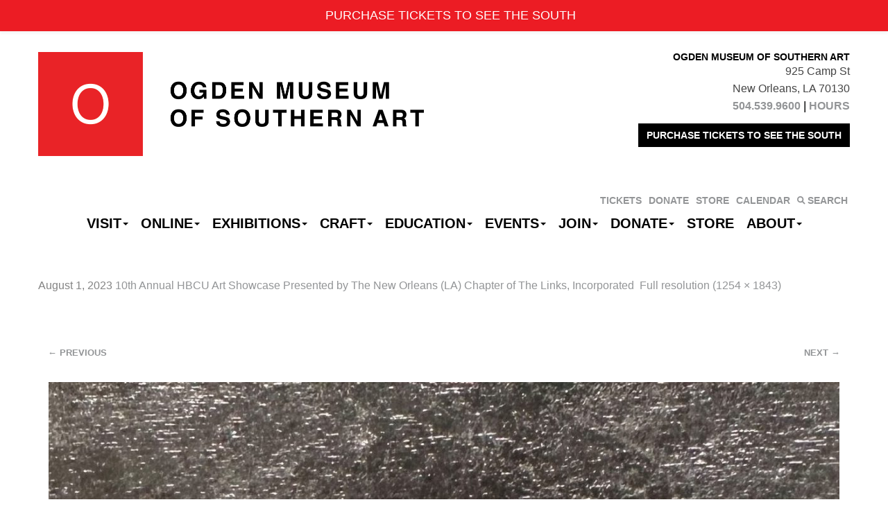

--- FILE ---
content_type: text/css
request_url: https://ogdenmuseum.org/wp-content/themes/sections/css/binarybootstrap.css?ver=e1aefef9e71d5e8fffef6df0ac995031
body_size: 17933
content:
/*! normalize.css v3.0.2 | MIT License | git.io/normalize */html{font-family:sans-serif;-ms-text-size-adjust:100%;-webkit-text-size-adjust:100%}body{margin:0}article,aside,details,figcaption,figure,footer,header,hgroup,main,menu,nav,section,summary{display:block}audio,canvas,progress,video{display:inline-block;vertical-align:baseline}audio:not([controls]){display:none;height:0}[hidden],template{display:none}a{background-color:transparent}a:active,a:hover{outline:0}abbr[title]{border-bottom:1px dotted}b,strong{font-weight:700}dfn{font-style:italic}h1{font-size:2em;margin:.67em 0}mark{background:#ff0;color:#000}small{font-size:80%}sub,sup{font-size:75%;line-height:0;position:relative;vertical-align:baseline}sup{top:-.5em}sub{bottom:-.25em}img{border:0}svg:not(:root){overflow:hidden}figure{margin:1em 40px}hr{box-sizing:content-box;height:0}pre{overflow:auto}code,kbd,pre,samp{font-family:monospace,monospace;font-size:1em}button,input,optgroup,select,textarea{color:inherit;font:inherit;margin:0}button{overflow:visible}button,select{text-transform:none}button,html input[type=button],input[type=reset],input[type=submit]{-webkit-appearance:button;cursor:pointer}button[disabled],html input[disabled]{cursor:default}button::-moz-focus-inner,input::-moz-focus-inner{border:0;padding:0}input{line-height:normal}input[type=checkbox],input[type=radio]{box-sizing:border-box;padding:0}input[type=number]::-webkit-inner-spin-button,input[type=number]::-webkit-outer-spin-button{height:auto}input[type=search]{-webkit-appearance:textfield;box-sizing:content-box}input[type=search]::-webkit-search-cancel-button,input[type=search]::-webkit-search-decoration{-webkit-appearance:none}fieldset{border:1px solid silver;margin:0 2px;padding:.35em .625em .75em}legend{border:0;padding:0}textarea{overflow:auto}optgroup{font-weight:700}table{border-collapse:collapse;border-spacing:0}td,th{padding:0}/*! Source: https://github.com/h5bp/html5-boilerplate/blob/master/src/css/main.css */@media print{*,:after,:before{background:0 0!important;color:#000!important;box-shadow:none!important;text-shadow:none!important}a,a:visited{text-decoration:underline}a[href]:after{content:" (" attr(href) ")"}abbr[title]:after{content:" (" attr(title) ")"}a[href^="javascript:"]:after,a[href^="#"]:after{content:""}blockquote,pre{border:1px solid #999;page-break-inside:avoid}thead{display:table-header-group}img,tr{page-break-inside:avoid}img{max-width:100%!important}h2,h3,p{orphans:3;widows:3}h2,h3{page-break-after:avoid}select{background:#fff!important}.navbar{display:none}.btn>.caret,.dropup>.btn>.caret{border-top-color:#000!important}.label{border:1px solid #000}.table{border-collapse:collapse!important}.table td,.table th{background-color:#fff!important}.table-bordered td,.table-bordered th{border:1px solid #ddd!important}}*{box-sizing:border-box}:after,:before{box-sizing:border-box}html{font-size:10px;-webkit-tap-highlight-color:transparent}body{font-family:"Helvetica Neue",Helvetica,Arial,sans-serif;font-size:16px;line-height:1.6em;color:#444;background-color:#fff}button,input,select,textarea{font-family:inherit;font-size:inherit;line-height:inherit}a{color:#bbb;text-decoration:none}a:focus,a:hover{color:#959595;text-decoration:none}a:focus{outline:thin dotted;outline:5px auto -webkit-focus-ring-color;outline-offset:-2px}figure{margin:0}img{vertical-align:middle}.img-responsive,.thumbnail a>img,.thumbnail>img{display:block;max-width:100%;height:auto}.img-rounded{border-radius:6px}.img-thumbnail{padding:4px;line-height:1.6em;background-color:#fff;border:1px solid #ddd;border-radius:0;transition:all .2s ease-in-out;display:inline-block;max-width:100%;height:auto}.img-circle{border-radius:50%}hr{margin-top:25px;margin-bottom:25px;border:0;border-top:1px solid #fafafc}.sr-only{position:absolute;width:1px;height:1px;margin:-1px;padding:0;overflow:hidden;clip:rect(0,0,0,0);border:0}.sr-only-focusable:active,.sr-only-focusable:focus{position:static;width:auto;height:auto;margin:0;overflow:visible;clip:auto}[role=button]{cursor:pointer}.h1,.h2,.h3,.h4,.h5,.h6,h1,h2,h3,h4,h5,h6{font-family:"Helvetica Neue",Helvetica,Arial,sans-serif;font-weight:700;line-height:1.1em;color:inherit}.h1 .small,.h1 small,.h2 .small,.h2 small,.h3 .small,.h3 small,.h4 .small,.h4 small,.h5 .small,.h5 small,.h6 .small,.h6 small,h1 .small,h1 small,h2 .small,h2 small,h3 .small,h3 small,h4 .small,h4 small,h5 .small,h5 small,h6 .small,h6 small{font-weight:400;line-height:1;color:#bbb}.h1,.h2,.h3,h1,h2,h3{margin-top:25px;margin-bottom:12.5px}.h1 .small,.h1 small,.h2 .small,.h2 small,.h3 .small,.h3 small,h1 .small,h1 small,h2 .small,h2 small,h3 .small,h3 small{font-size:65%}.h4,.h5,.h6,h4,h5,h6{margin-top:12.5px;margin-bottom:12.5px}.h4 .small,.h4 small,.h5 .small,.h5 small,.h6 .small,.h6 small,h4 .small,h4 small,h5 .small,h5 small,h6 .small,h6 small{font-size:75%}.h1,h1{font-size:38px}.h2,h2{font-size:33px}.h3,h3{font-size:29px}.h4,h4{font-size:26px}.h5,h5{font-size:16px}.h6,h6{font-size:14px}p{margin:0 0 12.5px}.lead{margin-bottom:25px;font-size:18px;font-weight:300;line-height:1.4}@media (min-width:768px){.lead{font-size:24px}}.small,small{font-size:87%}.mark,mark{background-color:#fcf8e3;padding:.2em}.text-left{text-align:left}.text-right{text-align:right}.text-center{text-align:center}.text-justify{text-align:justify}.text-nowrap{white-space:nowrap}.text-lowercase{text-transform:lowercase}.text-uppercase{text-transform:uppercase}.text-capitalize{text-transform:capitalize}.text-muted{color:#bbb}.text-primary{color:#bbb}a.text-primary:hover{color:#a2a2a2}.text-success{color:#3c763d}a.text-success:hover{color:#2b542c}.text-info{color:#31708f}a.text-info:hover{color:#245269}.text-warning{color:#8a6d3b}a.text-warning:hover{color:#66512c}.text-danger{color:#a94442}a.text-danger:hover{color:#843534}.bg-primary{color:#fff;background-color:#bbb}a.bg-primary:hover{background-color:#a2a2a2}.bg-success{background-color:#dff0d8}a.bg-success:hover{background-color:#c1e2b3}.bg-info{background-color:#d9edf7}a.bg-info:hover{background-color:#afd9ee}.bg-warning{background-color:#fcf8e3}a.bg-warning:hover{background-color:#f7ecb5}.bg-danger{background-color:#f2dede}a.bg-danger:hover{background-color:#e4b9b9}.page-header{padding-bottom:11.5px;margin:50px 0 25px;border-bottom:1px solid #fafafc}ol,ul{margin-top:0;margin-bottom:12.5px}ol ol,ol ul,ul ol,ul ul{margin-bottom:0}.list-unstyled{padding-left:0;list-style:none}.list-inline{padding-left:0;list-style:none;margin-left:-5px}.list-inline>li{display:inline-block;padding-left:5px;padding-right:5px}dl{margin-top:0;margin-bottom:25px}dd,dt{line-height:1.6em}dt{font-weight:700}dd{margin-left:0}@media (min-width:768px){.dl-horizontal dt{float:left;width:160px;clear:left;text-align:right;overflow:hidden;text-overflow:ellipsis;white-space:nowrap}.dl-horizontal dd{margin-left:180px}}abbr[data-original-title],abbr[title]{cursor:help;border-bottom:1px dotted #bbb}.initialism{font-size:90%;text-transform:uppercase}blockquote{padding:12.5px 25px;margin:0 0 25px;font-size:20px;border-left:5px solid #fafafc}blockquote ol:last-child,blockquote p:last-child,blockquote ul:last-child{margin-bottom:0}blockquote .small,blockquote footer,blockquote small{display:block;font-size:80%;line-height:1.6em;color:#bbb}blockquote .small:before,blockquote footer:before,blockquote small:before{content:'\2014 \00A0'}.blockquote-reverse,blockquote.pull-right{padding-right:15px;padding-left:0;border-right:5px solid #fafafc;border-left:0;text-align:right}.blockquote-reverse .small:before,.blockquote-reverse footer:before,.blockquote-reverse small:before,blockquote.pull-right .small:before,blockquote.pull-right footer:before,blockquote.pull-right small:before{content:''}.blockquote-reverse .small:after,.blockquote-reverse footer:after,.blockquote-reverse small:after,blockquote.pull-right .small:after,blockquote.pull-right footer:after,blockquote.pull-right small:after{content:'\00A0 \2014'}address{margin-bottom:25px;font-style:normal;line-height:1.6em}code,kbd,pre,samp{font-family:Menlo,Monaco,Consolas,"Courier New",monospace}code{padding:2px 4px;font-size:90%;color:#c7254e;background-color:#f9f2f4;border-radius:4px}kbd{padding:2px 4px;font-size:90%;color:#fff;background-color:#333;border-radius:3px;box-shadow:inset 0 -1px 0 rgba(0,0,0,.25)}kbd kbd{padding:0;font-size:100%;font-weight:700;box-shadow:none}pre{display:block;padding:12px;margin:0 0 12.5px;font-size:15px;line-height:1.6em;word-break:break-all;word-wrap:break-word;color:#777;background-color:#f5f5f5;border:1px solid #ccc;border-radius:4px}pre code{padding:0;font-size:inherit;color:inherit;white-space:pre-wrap;background-color:transparent;border-radius:0}.pre-scrollable{max-height:340px;overflow-y:scroll}.container{margin-right:auto;margin-left:auto;padding-left:15px;padding-right:15px}@media (min-width:768px){.container{width:750px}}@media (min-width:992px){.container{width:970px}}@media (min-width:1200px){.container{width:1170px}}.container-fluid{margin-right:auto;margin-left:auto;padding-left:15px;padding-right:15px}.row{margin-left:-15px;margin-right:-15px}.col-lg-1,.col-lg-10,.col-lg-11,.col-lg-12,.col-lg-2,.col-lg-3,.col-lg-4,.col-lg-5,.col-lg-6,.col-lg-7,.col-lg-8,.col-lg-9,.col-md-1,.col-md-10,.col-md-11,.col-md-12,.col-md-2,.col-md-3,.col-md-4,.col-md-5,.col-md-6,.col-md-7,.col-md-8,.col-md-9,.col-sm-1,.col-sm-10,.col-sm-11,.col-sm-12,.col-sm-2,.col-sm-3,.col-sm-4,.col-sm-5,.col-sm-6,.col-sm-7,.col-sm-8,.col-sm-9,.col-xs-1,.col-xs-10,.col-xs-11,.col-xs-12,.col-xs-2,.col-xs-3,.col-xs-4,.col-xs-5,.col-xs-6,.col-xs-7,.col-xs-8,.col-xs-9{position:relative;min-height:1px;padding-left:15px;padding-right:15px}.col-xs-1,.col-xs-10,.col-xs-11,.col-xs-12,.col-xs-2,.col-xs-3,.col-xs-4,.col-xs-5,.col-xs-6,.col-xs-7,.col-xs-8,.col-xs-9{float:left}.col-xs-12{width:100%}.col-xs-11{width:91.66666667%}.col-xs-10{width:83.33333333%}.col-xs-9{width:75%}.col-xs-8{width:66.66666667%}.col-xs-7{width:58.33333333%}.col-xs-6{width:50%}.col-xs-5{width:41.66666667%}.col-xs-4{width:33.33333333%}.col-xs-3{width:25%}.col-xs-2{width:16.66666667%}.col-xs-1{width:8.33333333%}.col-xs-pull-12{right:100%}.col-xs-pull-11{right:91.66666667%}.col-xs-pull-10{right:83.33333333%}.col-xs-pull-9{right:75%}.col-xs-pull-8{right:66.66666667%}.col-xs-pull-7{right:58.33333333%}.col-xs-pull-6{right:50%}.col-xs-pull-5{right:41.66666667%}.col-xs-pull-4{right:33.33333333%}.col-xs-pull-3{right:25%}.col-xs-pull-2{right:16.66666667%}.col-xs-pull-1{right:8.33333333%}.col-xs-pull-0{right:auto}.col-xs-push-12{left:100%}.col-xs-push-11{left:91.66666667%}.col-xs-push-10{left:83.33333333%}.col-xs-push-9{left:75%}.col-xs-push-8{left:66.66666667%}.col-xs-push-7{left:58.33333333%}.col-xs-push-6{left:50%}.col-xs-push-5{left:41.66666667%}.col-xs-push-4{left:33.33333333%}.col-xs-push-3{left:25%}.col-xs-push-2{left:16.66666667%}.col-xs-push-1{left:8.33333333%}.col-xs-push-0{left:auto}.col-xs-offset-12{margin-left:100%}.col-xs-offset-11{margin-left:91.66666667%}.col-xs-offset-10{margin-left:83.33333333%}.col-xs-offset-9{margin-left:75%}.col-xs-offset-8{margin-left:66.66666667%}.col-xs-offset-7{margin-left:58.33333333%}.col-xs-offset-6{margin-left:50%}.col-xs-offset-5{margin-left:41.66666667%}.col-xs-offset-4{margin-left:33.33333333%}.col-xs-offset-3{margin-left:25%}.col-xs-offset-2{margin-left:16.66666667%}.col-xs-offset-1{margin-left:8.33333333%}.col-xs-offset-0{margin-left:0}@media (min-width:768px){.col-sm-1,.col-sm-10,.col-sm-11,.col-sm-12,.col-sm-2,.col-sm-3,.col-sm-4,.col-sm-5,.col-sm-6,.col-sm-7,.col-sm-8,.col-sm-9{float:left}.col-sm-12{width:100%}.col-sm-11{width:91.66666667%}.col-sm-10{width:83.33333333%}.col-sm-9{width:75%}.col-sm-8{width:66.66666667%}.col-sm-7{width:58.33333333%}.col-sm-6{width:50%}.col-sm-5{width:41.66666667%}.col-sm-4{width:33.33333333%}.col-sm-3{width:25%}.col-sm-2{width:16.66666667%}.col-sm-1{width:8.33333333%}.col-sm-pull-12{right:100%}.col-sm-pull-11{right:91.66666667%}.col-sm-pull-10{right:83.33333333%}.col-sm-pull-9{right:75%}.col-sm-pull-8{right:66.66666667%}.col-sm-pull-7{right:58.33333333%}.col-sm-pull-6{right:50%}.col-sm-pull-5{right:41.66666667%}.col-sm-pull-4{right:33.33333333%}.col-sm-pull-3{right:25%}.col-sm-pull-2{right:16.66666667%}.col-sm-pull-1{right:8.33333333%}.col-sm-pull-0{right:auto}.col-sm-push-12{left:100%}.col-sm-push-11{left:91.66666667%}.col-sm-push-10{left:83.33333333%}.col-sm-push-9{left:75%}.col-sm-push-8{left:66.66666667%}.col-sm-push-7{left:58.33333333%}.col-sm-push-6{left:50%}.col-sm-push-5{left:41.66666667%}.col-sm-push-4{left:33.33333333%}.col-sm-push-3{left:25%}.col-sm-push-2{left:16.66666667%}.col-sm-push-1{left:8.33333333%}.col-sm-push-0{left:auto}.col-sm-offset-12{margin-left:100%}.col-sm-offset-11{margin-left:91.66666667%}.col-sm-offset-10{margin-left:83.33333333%}.col-sm-offset-9{margin-left:75%}.col-sm-offset-8{margin-left:66.66666667%}.col-sm-offset-7{margin-left:58.33333333%}.col-sm-offset-6{margin-left:50%}.col-sm-offset-5{margin-left:41.66666667%}.col-sm-offset-4{margin-left:33.33333333%}.col-sm-offset-3{margin-left:25%}.col-sm-offset-2{margin-left:16.66666667%}.col-sm-offset-1{margin-left:8.33333333%}.col-sm-offset-0{margin-left:0}}@media (min-width:992px){.col-md-1,.col-md-10,.col-md-11,.col-md-12,.col-md-2,.col-md-3,.col-md-4,.col-md-5,.col-md-6,.col-md-7,.col-md-8,.col-md-9{float:left}.col-md-12{width:100%}.col-md-11{width:91.66666667%}.col-md-10{width:83.33333333%}.col-md-9{width:75%}.col-md-8{width:66.66666667%}.col-md-7{width:58.33333333%}.col-md-6{width:50%}.col-md-5{width:41.66666667%}.col-md-4{width:33.33333333%}.col-md-3{width:25%}.col-md-2{width:16.66666667%}.col-md-1{width:8.33333333%}.col-md-pull-12{right:100%}.col-md-pull-11{right:91.66666667%}.col-md-pull-10{right:83.33333333%}.col-md-pull-9{right:75%}.col-md-pull-8{right:66.66666667%}.col-md-pull-7{right:58.33333333%}.col-md-pull-6{right:50%}.col-md-pull-5{right:41.66666667%}.col-md-pull-4{right:33.33333333%}.col-md-pull-3{right:25%}.col-md-pull-2{right:16.66666667%}.col-md-pull-1{right:8.33333333%}.col-md-pull-0{right:auto}.col-md-push-12{left:100%}.col-md-push-11{left:91.66666667%}.col-md-push-10{left:83.33333333%}.col-md-push-9{left:75%}.col-md-push-8{left:66.66666667%}.col-md-push-7{left:58.33333333%}.col-md-push-6{left:50%}.col-md-push-5{left:41.66666667%}.col-md-push-4{left:33.33333333%}.col-md-push-3{left:25%}.col-md-push-2{left:16.66666667%}.col-md-push-1{left:8.33333333%}.col-md-push-0{left:auto}.col-md-offset-12{margin-left:100%}.col-md-offset-11{margin-left:91.66666667%}.col-md-offset-10{margin-left:83.33333333%}.col-md-offset-9{margin-left:75%}.col-md-offset-8{margin-left:66.66666667%}.col-md-offset-7{margin-left:58.33333333%}.col-md-offset-6{margin-left:50%}.col-md-offset-5{margin-left:41.66666667%}.col-md-offset-4{margin-left:33.33333333%}.col-md-offset-3{margin-left:25%}.col-md-offset-2{margin-left:16.66666667%}.col-md-offset-1{margin-left:8.33333333%}.col-md-offset-0{margin-left:0}}@media (min-width:1200px){.col-lg-1,.col-lg-10,.col-lg-11,.col-lg-12,.col-lg-2,.col-lg-3,.col-lg-4,.col-lg-5,.col-lg-6,.col-lg-7,.col-lg-8,.col-lg-9{float:left}.col-lg-12{width:100%}.col-lg-11{width:91.66666667%}.col-lg-10{width:83.33333333%}.col-lg-9{width:75%}.col-lg-8{width:66.66666667%}.col-lg-7{width:58.33333333%}.col-lg-6{width:50%}.col-lg-5{width:41.66666667%}.col-lg-4{width:33.33333333%}.col-lg-3{width:25%}.col-lg-2{width:16.66666667%}.col-lg-1{width:8.33333333%}.col-lg-pull-12{right:100%}.col-lg-pull-11{right:91.66666667%}.col-lg-pull-10{right:83.33333333%}.col-lg-pull-9{right:75%}.col-lg-pull-8{right:66.66666667%}.col-lg-pull-7{right:58.33333333%}.col-lg-pull-6{right:50%}.col-lg-pull-5{right:41.66666667%}.col-lg-pull-4{right:33.33333333%}.col-lg-pull-3{right:25%}.col-lg-pull-2{right:16.66666667%}.col-lg-pull-1{right:8.33333333%}.col-lg-pull-0{right:auto}.col-lg-push-12{left:100%}.col-lg-push-11{left:91.66666667%}.col-lg-push-10{left:83.33333333%}.col-lg-push-9{left:75%}.col-lg-push-8{left:66.66666667%}.col-lg-push-7{left:58.33333333%}.col-lg-push-6{left:50%}.col-lg-push-5{left:41.66666667%}.col-lg-push-4{left:33.33333333%}.col-lg-push-3{left:25%}.col-lg-push-2{left:16.66666667%}.col-lg-push-1{left:8.33333333%}.col-lg-push-0{left:auto}.col-lg-offset-12{margin-left:100%}.col-lg-offset-11{margin-left:91.66666667%}.col-lg-offset-10{margin-left:83.33333333%}.col-lg-offset-9{margin-left:75%}.col-lg-offset-8{margin-left:66.66666667%}.col-lg-offset-7{margin-left:58.33333333%}.col-lg-offset-6{margin-left:50%}.col-lg-offset-5{margin-left:41.66666667%}.col-lg-offset-4{margin-left:33.33333333%}.col-lg-offset-3{margin-left:25%}.col-lg-offset-2{margin-left:16.66666667%}.col-lg-offset-1{margin-left:8.33333333%}.col-lg-offset-0{margin-left:0}}table{background-color:transparent}caption{padding-top:8px;padding-bottom:8px;color:#bbb;text-align:left}th{text-align:left}.table{width:100%;max-width:100%;margin-bottom:25px}.table>tbody>tr>td,.table>tbody>tr>th,.table>tfoot>tr>td,.table>tfoot>tr>th,.table>thead>tr>td,.table>thead>tr>th{padding:8px;line-height:1.6em;vertical-align:top;border-top:1px solid #ddd}.table>thead>tr>th{vertical-align:bottom;border-bottom:2px solid #ddd}.table>caption+thead>tr:first-child>td,.table>caption+thead>tr:first-child>th,.table>colgroup+thead>tr:first-child>td,.table>colgroup+thead>tr:first-child>th,.table>thead:first-child>tr:first-child>td,.table>thead:first-child>tr:first-child>th{border-top:0}.table>tbody+tbody{border-top:2px solid #ddd}.table .table{background-color:#fff}.table-condensed>tbody>tr>td,.table-condensed>tbody>tr>th,.table-condensed>tfoot>tr>td,.table-condensed>tfoot>tr>th,.table-condensed>thead>tr>td,.table-condensed>thead>tr>th{padding:5px}.table-bordered{border:1px solid #ddd}.table-bordered>tbody>tr>td,.table-bordered>tbody>tr>th,.table-bordered>tfoot>tr>td,.table-bordered>tfoot>tr>th,.table-bordered>thead>tr>td,.table-bordered>thead>tr>th{border:1px solid #ddd}.table-bordered>thead>tr>td,.table-bordered>thead>tr>th{border-bottom-width:2px}.table-striped>tbody>tr:nth-of-type(odd){background-color:#f9f9f9}.table-hover>tbody>tr:hover{background-color:#f5f5f5}table col[class*=col-]{position:static;float:none;display:table-column}table td[class*=col-],table th[class*=col-]{position:static;float:none;display:table-cell}.table>tbody>tr.active>td,.table>tbody>tr.active>th,.table>tbody>tr>td.active,.table>tbody>tr>th.active,.table>tfoot>tr.active>td,.table>tfoot>tr.active>th,.table>tfoot>tr>td.active,.table>tfoot>tr>th.active,.table>thead>tr.active>td,.table>thead>tr.active>th,.table>thead>tr>td.active,.table>thead>tr>th.active{background-color:#f5f5f5}.table-hover>tbody>tr.active:hover>td,.table-hover>tbody>tr.active:hover>th,.table-hover>tbody>tr:hover>.active,.table-hover>tbody>tr>td.active:hover,.table-hover>tbody>tr>th.active:hover{background-color:#e8e8e8}.table>tbody>tr.success>td,.table>tbody>tr.success>th,.table>tbody>tr>td.success,.table>tbody>tr>th.success,.table>tfoot>tr.success>td,.table>tfoot>tr.success>th,.table>tfoot>tr>td.success,.table>tfoot>tr>th.success,.table>thead>tr.success>td,.table>thead>tr.success>th,.table>thead>tr>td.success,.table>thead>tr>th.success{background-color:#dff0d8}.table-hover>tbody>tr.success:hover>td,.table-hover>tbody>tr.success:hover>th,.table-hover>tbody>tr:hover>.success,.table-hover>tbody>tr>td.success:hover,.table-hover>tbody>tr>th.success:hover{background-color:#d0e9c6}.table>tbody>tr.info>td,.table>tbody>tr.info>th,.table>tbody>tr>td.info,.table>tbody>tr>th.info,.table>tfoot>tr.info>td,.table>tfoot>tr.info>th,.table>tfoot>tr>td.info,.table>tfoot>tr>th.info,.table>thead>tr.info>td,.table>thead>tr.info>th,.table>thead>tr>td.info,.table>thead>tr>th.info{background-color:#d9edf7}.table-hover>tbody>tr.info:hover>td,.table-hover>tbody>tr.info:hover>th,.table-hover>tbody>tr:hover>.info,.table-hover>tbody>tr>td.info:hover,.table-hover>tbody>tr>th.info:hover{background-color:#c4e3f3}.table>tbody>tr.warning>td,.table>tbody>tr.warning>th,.table>tbody>tr>td.warning,.table>tbody>tr>th.warning,.table>tfoot>tr.warning>td,.table>tfoot>tr.warning>th,.table>tfoot>tr>td.warning,.table>tfoot>tr>th.warning,.table>thead>tr.warning>td,.table>thead>tr.warning>th,.table>thead>tr>td.warning,.table>thead>tr>th.warning{background-color:#fcf8e3}.table-hover>tbody>tr.warning:hover>td,.table-hover>tbody>tr.warning:hover>th,.table-hover>tbody>tr:hover>.warning,.table-hover>tbody>tr>td.warning:hover,.table-hover>tbody>tr>th.warning:hover{background-color:#faf2cc}.table>tbody>tr.danger>td,.table>tbody>tr.danger>th,.table>tbody>tr>td.danger,.table>tbody>tr>th.danger,.table>tfoot>tr.danger>td,.table>tfoot>tr.danger>th,.table>tfoot>tr>td.danger,.table>tfoot>tr>th.danger,.table>thead>tr.danger>td,.table>thead>tr.danger>th,.table>thead>tr>td.danger,.table>thead>tr>th.danger{background-color:#f2dede}.table-hover>tbody>tr.danger:hover>td,.table-hover>tbody>tr.danger:hover>th,.table-hover>tbody>tr:hover>.danger,.table-hover>tbody>tr>td.danger:hover,.table-hover>tbody>tr>th.danger:hover{background-color:#ebcccc}.table-responsive{overflow-x:auto;min-height:.01%}@media screen and (max-width:767px){.table-responsive{width:100%;margin-bottom:18.75px;overflow-y:hidden;-ms-overflow-style:-ms-autohiding-scrollbar;border:1px solid #ddd}.table-responsive>.table{margin-bottom:0}.table-responsive>.table>tbody>tr>td,.table-responsive>.table>tbody>tr>th,.table-responsive>.table>tfoot>tr>td,.table-responsive>.table>tfoot>tr>th,.table-responsive>.table>thead>tr>td,.table-responsive>.table>thead>tr>th{white-space:nowrap}.table-responsive>.table-bordered{border:0}.table-responsive>.table-bordered>tbody>tr>td:first-child,.table-responsive>.table-bordered>tbody>tr>th:first-child,.table-responsive>.table-bordered>tfoot>tr>td:first-child,.table-responsive>.table-bordered>tfoot>tr>th:first-child,.table-responsive>.table-bordered>thead>tr>td:first-child,.table-responsive>.table-bordered>thead>tr>th:first-child{border-left:0}.table-responsive>.table-bordered>tbody>tr>td:last-child,.table-responsive>.table-bordered>tbody>tr>th:last-child,.table-responsive>.table-bordered>tfoot>tr>td:last-child,.table-responsive>.table-bordered>tfoot>tr>th:last-child,.table-responsive>.table-bordered>thead>tr>td:last-child,.table-responsive>.table-bordered>thead>tr>th:last-child{border-right:0}.table-responsive>.table-bordered>tbody>tr:last-child>td,.table-responsive>.table-bordered>tbody>tr:last-child>th,.table-responsive>.table-bordered>tfoot>tr:last-child>td,.table-responsive>.table-bordered>tfoot>tr:last-child>th{border-bottom:0}}fieldset{padding:0;margin:0;border:0;min-width:0}legend{display:block;width:100%;padding:0;margin-bottom:25px;font-size:24px;line-height:inherit;color:#777;border:0;border-bottom:1px solid #e5e5e5}label{display:inline-block;max-width:100%;margin-bottom:5px;font-weight:700}input[type=search]{box-sizing:border-box}input[type=checkbox],input[type=radio]{margin:4px 0 0;margin-top:1px \9;line-height:normal}input[type=file]{display:block}input[type=range]{display:block;width:100%}select[multiple],select[size]{height:auto}input[type=file]:focus,input[type=checkbox]:focus,input[type=radio]:focus{outline:thin dotted;outline:5px auto -webkit-focus-ring-color;outline-offset:-2px}output{display:block;padding-top:7px;font-size:16px;line-height:1.6em;color:#5f6b79}.form-control{display:block;width:100%;height:39px;padding:6px 12px;font-size:16px;line-height:1.6em;color:#5f6b79;background-color:#fff;background-image:none;border:1px solid #ccc;border-radius:4px;box-shadow:inset 0 1px 1px rgba(0,0,0,.075);transition:border-color ease-in-out .15s,box-shadow ease-in-out .15s}.form-control:focus{border-color:#66afe9;outline:0;box-shadow:inset 0 1px 1px rgba(0,0,0,.075),0 0 8px rgba(102,175,233,.6)}.form-control::-moz-placeholder{color:#999;opacity:1}.form-control:-ms-input-placeholder{color:#999}.form-control::-webkit-input-placeholder{color:#999}.form-control[disabled],.form-control[readonly],fieldset[disabled] .form-control{background-color:#fafafc;opacity:1}.form-control[disabled],fieldset[disabled] .form-control{cursor:not-allowed}textarea.form-control{height:auto}input[type=search]{-webkit-appearance:none}@media screen and (-webkit-min-device-pixel-ratio:0){input[type=date],input[type=time],input[type=datetime-local],input[type=month]{line-height:39px}.input-group-sm input[type=date],.input-group-sm input[type=time],.input-group-sm input[type=datetime-local],.input-group-sm input[type=month],input[type=date].input-sm,input[type=time].input-sm,input[type=datetime-local].input-sm,input[type=month].input-sm{line-height:33px}.input-group-lg input[type=date],.input-group-lg input[type=time],.input-group-lg input[type=datetime-local],.input-group-lg input[type=month],input[type=date].input-lg,input[type=time].input-lg,input[type=datetime-local].input-lg,input[type=month].input-lg{line-height:49px}}.form-group{margin-bottom:15px}.checkbox,.radio{position:relative;display:block;margin-top:10px;margin-bottom:10px}.checkbox label,.radio label{min-height:25px;padding-left:20px;margin-bottom:0;font-weight:400;cursor:pointer}.checkbox input[type=checkbox],.checkbox-inline input[type=checkbox],.radio input[type=radio],.radio-inline input[type=radio]{position:absolute;margin-left:-20px;margin-top:4px \9}.checkbox+.checkbox,.radio+.radio{margin-top:-5px}.checkbox-inline,.radio-inline{position:relative;display:inline-block;padding-left:20px;margin-bottom:0;vertical-align:middle;font-weight:400;cursor:pointer}.checkbox-inline+.checkbox-inline,.radio-inline+.radio-inline{margin-top:0;margin-left:10px}fieldset[disabled] input[type=checkbox],fieldset[disabled] input[type=radio],input[type=checkbox].disabled,input[type=checkbox][disabled],input[type=radio].disabled,input[type=radio][disabled]{cursor:not-allowed}.checkbox-inline.disabled,.radio-inline.disabled,fieldset[disabled] .checkbox-inline,fieldset[disabled] .radio-inline{cursor:not-allowed}.checkbox.disabled label,.radio.disabled label,fieldset[disabled] .checkbox label,fieldset[disabled] .radio label{cursor:not-allowed}.form-control-static{padding-top:7px;padding-bottom:7px;margin-bottom:0;min-height:41px}.form-control-static.input-lg,.form-control-static.input-sm{padding-left:0;padding-right:0}.input-sm{height:33px;padding:5px 10px;font-size:14px;line-height:1.5em;border-radius:3px}select.input-sm{height:33px;line-height:33px}select[multiple].input-sm,textarea.input-sm{height:auto}.form-group-sm .form-control{height:33px;padding:5px 10px;font-size:14px;line-height:1.5em;border-radius:3px}select.form-group-sm .form-control{height:33px;line-height:33px}select[multiple].form-group-sm .form-control,textarea.form-group-sm .form-control{height:auto}.form-group-sm .form-control-static{height:33px;padding:5px 10px;font-size:14px;line-height:1.5em;min-height:39px}.input-lg{height:49px;padding:10px 16px;font-size:20px;line-height:1.3333333em;border-radius:6px}select.input-lg{height:49px;line-height:49px}select[multiple].input-lg,textarea.input-lg{height:auto}.form-group-lg .form-control{height:49px;padding:10px 16px;font-size:20px;line-height:1.3333333em;border-radius:6px}select.form-group-lg .form-control{height:49px;line-height:49px}select[multiple].form-group-lg .form-control,textarea.form-group-lg .form-control{height:auto}.form-group-lg .form-control-static{height:49px;padding:10px 16px;font-size:20px;line-height:1.3333333em;min-height:45px}.has-feedback{position:relative}.has-feedback .form-control{padding-right:48.75px}.form-control-feedback{position:absolute;top:0;right:0;z-index:2;display:block;width:39px;height:39px;line-height:39px;text-align:center;pointer-events:none}.input-lg+.form-control-feedback{width:49px;height:49px;line-height:49px}.input-sm+.form-control-feedback{width:33px;height:33px;line-height:33px}.has-success .checkbox,.has-success .checkbox-inline,.has-success .control-label,.has-success .help-block,.has-success .radio,.has-success .radio-inline,.has-success.checkbox label,.has-success.checkbox-inline label,.has-success.radio label,.has-success.radio-inline label{color:#3c763d}.has-success .form-control{border-color:#3c763d;box-shadow:inset 0 1px 1px rgba(0,0,0,.075)}.has-success .form-control:focus{border-color:#2b542c;box-shadow:inset 0 1px 1px rgba(0,0,0,.075),0 0 6px #67b168}.has-success .input-group-addon{color:#3c763d;border-color:#3c763d;background-color:#dff0d8}.has-success .form-control-feedback{color:#3c763d}.has-warning .checkbox,.has-warning .checkbox-inline,.has-warning .control-label,.has-warning .help-block,.has-warning .radio,.has-warning .radio-inline,.has-warning.checkbox label,.has-warning.checkbox-inline label,.has-warning.radio label,.has-warning.radio-inline label{color:#8a6d3b}.has-warning .form-control{border-color:#8a6d3b;box-shadow:inset 0 1px 1px rgba(0,0,0,.075)}.has-warning .form-control:focus{border-color:#66512c;box-shadow:inset 0 1px 1px rgba(0,0,0,.075),0 0 6px #c0a16b}.has-warning .input-group-addon{color:#8a6d3b;border-color:#8a6d3b;background-color:#fcf8e3}.has-warning .form-control-feedback{color:#8a6d3b}.has-error .checkbox,.has-error .checkbox-inline,.has-error .control-label,.has-error .help-block,.has-error .radio,.has-error .radio-inline,.has-error.checkbox label,.has-error.checkbox-inline label,.has-error.radio label,.has-error.radio-inline label{color:#a94442}.has-error .form-control{border-color:#a94442;box-shadow:inset 0 1px 1px rgba(0,0,0,.075)}.has-error .form-control:focus{border-color:#843534;box-shadow:inset 0 1px 1px rgba(0,0,0,.075),0 0 6px #ce8483}.has-error .input-group-addon{color:#a94442;border-color:#a94442;background-color:#f2dede}.has-error .form-control-feedback{color:#a94442}.has-feedback label~.form-control-feedback{top:30px}.has-feedback label.sr-only~.form-control-feedback{top:0}.help-block{display:block;margin-top:5px;margin-bottom:10px;color:#848484}@media (min-width:768px){.form-inline .form-group{display:inline-block;margin-bottom:0;vertical-align:middle}.form-inline .form-control{display:inline-block;width:auto;vertical-align:middle}.form-inline .form-control-static{display:inline-block}.form-inline .input-group{display:inline-table;vertical-align:middle}.form-inline .input-group .form-control,.form-inline .input-group .input-group-addon,.form-inline .input-group .input-group-btn{width:auto}.form-inline .input-group>.form-control{width:100%}.form-inline .control-label{margin-bottom:0;vertical-align:middle}.form-inline .checkbox,.form-inline .radio{display:inline-block;margin-top:0;margin-bottom:0;vertical-align:middle}.form-inline .checkbox label,.form-inline .radio label{padding-left:0}.form-inline .checkbox input[type=checkbox],.form-inline .radio input[type=radio]{position:relative;margin-left:0}.form-inline .has-feedback .form-control-feedback{top:0}}.form-horizontal .checkbox,.form-horizontal .checkbox-inline,.form-horizontal .radio,.form-horizontal .radio-inline{margin-top:0;margin-bottom:0;padding-top:7px}.form-horizontal .checkbox,.form-horizontal .radio{min-height:32px}.form-horizontal .form-group{margin-left:-15px;margin-right:-15px}@media (min-width:768px){.form-horizontal .control-label{text-align:right;margin-bottom:0;padding-top:7px}}.form-horizontal .has-feedback .form-control-feedback{right:15px}@media (min-width:768px){.form-horizontal .form-group-lg .control-label{padding-top:14.33px}}@media (min-width:768px){.form-horizontal .form-group-sm .control-label{padding-top:6px}}.btn{display:inline-block;margin-bottom:0;font-weight:400;text-align:center;vertical-align:middle;-ms-touch-action:manipulation;touch-action:manipulation;cursor:pointer;background-image:none;border:1px solid transparent;white-space:nowrap;padding:6px 12px;font-size:16px;line-height:1.6em;border-radius:4px;-webkit-user-select:none;-moz-user-select:none;-ms-user-select:none;user-select:none}.btn.active.focus,.btn.active:focus,.btn.focus,.btn:active.focus,.btn:active:focus,.btn:focus{outline:thin dotted;outline:5px auto -webkit-focus-ring-color;outline-offset:-2px}.btn.focus,.btn:focus,.btn:hover{color:#333;text-decoration:none}.btn.active,.btn:active{outline:0;background-image:none;box-shadow:inset 0 3px 5px rgba(0,0,0,.125)}.btn.disabled,.btn[disabled],fieldset[disabled] .btn{cursor:not-allowed;pointer-events:none;opacity:.65;filter:alpha(opacity=65);box-shadow:none}.btn-default{color:#333;background-color:#fff;border-color:#ccc}.btn-default.active,.btn-default.focus,.btn-default:active,.btn-default:focus,.btn-default:hover,.open>.dropdown-toggle.btn-default{color:#333;background-color:#e6e6e6;border-color:#adadad}.btn-default.active,.btn-default:active,.open>.dropdown-toggle.btn-default{background-image:none}.btn-default.disabled,.btn-default.disabled.active,.btn-default.disabled.focus,.btn-default.disabled:active,.btn-default.disabled:focus,.btn-default.disabled:hover,.btn-default[disabled],.btn-default[disabled].active,.btn-default[disabled].focus,.btn-default[disabled]:active,.btn-default[disabled]:focus,.btn-default[disabled]:hover,fieldset[disabled] .btn-default,fieldset[disabled] .btn-default.active,fieldset[disabled] .btn-default.focus,fieldset[disabled] .btn-default:active,fieldset[disabled] .btn-default:focus,fieldset[disabled] .btn-default:hover{background-color:#fff;border-color:#ccc}.btn-default .badge{color:#fff;background-color:#333}.btn-primary{color:#fff;background-color:#bbb;border-color:#aeaeae}.btn-primary.active,.btn-primary.focus,.btn-primary:active,.btn-primary:focus,.btn-primary:hover,.open>.dropdown-toggle.btn-primary{color:#fff;background-color:#a2a2a2;border-color:#909090}.btn-primary.active,.btn-primary:active,.open>.dropdown-toggle.btn-primary{background-image:none}.btn-primary.disabled,.btn-primary.disabled.active,.btn-primary.disabled.focus,.btn-primary.disabled:active,.btn-primary.disabled:focus,.btn-primary.disabled:hover,.btn-primary[disabled],.btn-primary[disabled].active,.btn-primary[disabled].focus,.btn-primary[disabled]:active,.btn-primary[disabled]:focus,.btn-primary[disabled]:hover,fieldset[disabled] .btn-primary,fieldset[disabled] .btn-primary.active,fieldset[disabled] .btn-primary.focus,fieldset[disabled] .btn-primary:active,fieldset[disabled] .btn-primary:focus,fieldset[disabled] .btn-primary:hover{background-color:#bbb;border-color:#aeaeae}.btn-primary .badge{color:#bbb;background-color:#fff}.btn-success{color:#fff;background-color:#5cb85c;border-color:#4cae4c}.btn-success.active,.btn-success.focus,.btn-success:active,.btn-success:focus,.btn-success:hover,.open>.dropdown-toggle.btn-success{color:#fff;background-color:#449d44;border-color:#398439}.btn-success.active,.btn-success:active,.open>.dropdown-toggle.btn-success{background-image:none}.btn-success.disabled,.btn-success.disabled.active,.btn-success.disabled.focus,.btn-success.disabled:active,.btn-success.disabled:focus,.btn-success.disabled:hover,.btn-success[disabled],.btn-success[disabled].active,.btn-success[disabled].focus,.btn-success[disabled]:active,.btn-success[disabled]:focus,.btn-success[disabled]:hover,fieldset[disabled] .btn-success,fieldset[disabled] .btn-success.active,fieldset[disabled] .btn-success.focus,fieldset[disabled] .btn-success:active,fieldset[disabled] .btn-success:focus,fieldset[disabled] .btn-success:hover{background-color:#5cb85c;border-color:#4cae4c}.btn-success .badge{color:#5cb85c;background-color:#fff}.btn-info{color:#fff;background-color:#5bc0de;border-color:#46b8da}.btn-info.active,.btn-info.focus,.btn-info:active,.btn-info:focus,.btn-info:hover,.open>.dropdown-toggle.btn-info{color:#fff;background-color:#31b0d5;border-color:#269abc}.btn-info.active,.btn-info:active,.open>.dropdown-toggle.btn-info{background-image:none}.btn-info.disabled,.btn-info.disabled.active,.btn-info.disabled.focus,.btn-info.disabled:active,.btn-info.disabled:focus,.btn-info.disabled:hover,.btn-info[disabled],.btn-info[disabled].active,.btn-info[disabled].focus,.btn-info[disabled]:active,.btn-info[disabled]:focus,.btn-info[disabled]:hover,fieldset[disabled] .btn-info,fieldset[disabled] .btn-info.active,fieldset[disabled] .btn-info.focus,fieldset[disabled] .btn-info:active,fieldset[disabled] .btn-info:focus,fieldset[disabled] .btn-info:hover{background-color:#5bc0de;border-color:#46b8da}.btn-info .badge{color:#5bc0de;background-color:#fff}.btn-warning{color:#fff;background-color:#f0ad4e;border-color:#eea236}.btn-warning.active,.btn-warning.focus,.btn-warning:active,.btn-warning:focus,.btn-warning:hover,.open>.dropdown-toggle.btn-warning{color:#fff;background-color:#ec971f;border-color:#d58512}.btn-warning.active,.btn-warning:active,.open>.dropdown-toggle.btn-warning{background-image:none}.btn-warning.disabled,.btn-warning.disabled.active,.btn-warning.disabled.focus,.btn-warning.disabled:active,.btn-warning.disabled:focus,.btn-warning.disabled:hover,.btn-warning[disabled],.btn-warning[disabled].active,.btn-warning[disabled].focus,.btn-warning[disabled]:active,.btn-warning[disabled]:focus,.btn-warning[disabled]:hover,fieldset[disabled] .btn-warning,fieldset[disabled] .btn-warning.active,fieldset[disabled] .btn-warning.focus,fieldset[disabled] .btn-warning:active,fieldset[disabled] .btn-warning:focus,fieldset[disabled] .btn-warning:hover{background-color:#f0ad4e;border-color:#eea236}.btn-warning .badge{color:#f0ad4e;background-color:#fff}.btn-danger{color:#fff;background-color:#d9534f;border-color:#d43f3a}.btn-danger.active,.btn-danger.focus,.btn-danger:active,.btn-danger:focus,.btn-danger:hover,.open>.dropdown-toggle.btn-danger{color:#fff;background-color:#c9302c;border-color:#ac2925}.btn-danger.active,.btn-danger:active,.open>.dropdown-toggle.btn-danger{background-image:none}.btn-danger.disabled,.btn-danger.disabled.active,.btn-danger.disabled.focus,.btn-danger.disabled:active,.btn-danger.disabled:focus,.btn-danger.disabled:hover,.btn-danger[disabled],.btn-danger[disabled].active,.btn-danger[disabled].focus,.btn-danger[disabled]:active,.btn-danger[disabled]:focus,.btn-danger[disabled]:hover,fieldset[disabled] .btn-danger,fieldset[disabled] .btn-danger.active,fieldset[disabled] .btn-danger.focus,fieldset[disabled] .btn-danger:active,fieldset[disabled] .btn-danger:focus,fieldset[disabled] .btn-danger:hover{background-color:#d9534f;border-color:#d43f3a}.btn-danger .badge{color:#d9534f;background-color:#fff}.btn-link{color:#bbb;font-weight:400;border-radius:0}.btn-link,.btn-link.active,.btn-link:active,.btn-link[disabled],fieldset[disabled] .btn-link{background-color:transparent;box-shadow:none}.btn-link,.btn-link:active,.btn-link:focus,.btn-link:hover{border-color:transparent}.btn-link:focus,.btn-link:hover{color:#959595;text-decoration:none;background-color:transparent}.btn-link[disabled]:focus,.btn-link[disabled]:hover,fieldset[disabled] .btn-link:focus,fieldset[disabled] .btn-link:hover{color:#bbb;text-decoration:none}.btn-group-lg>.btn,.btn-lg{padding:10px 16px;font-size:20px;line-height:1.3333333em;border-radius:6px}.btn-group-sm>.btn,.btn-sm{padding:5px 10px;font-size:14px;line-height:1.5em;border-radius:3px}.btn-group-xs>.btn,.btn-xs{padding:1px 5px;font-size:14px;line-height:1.5em;border-radius:3px}.btn-block{display:block;width:100%}.btn-block+.btn-block{margin-top:5px}input[type=button].btn-block,input[type=reset].btn-block,input[type=submit].btn-block{width:100%}.caret{display:inline-block;width:0;height:0;margin-left:2px;vertical-align:middle;border-top:4px dashed;border-right:4px solid transparent;border-left:4px solid transparent}.dropdown,.dropup{position:relative}.dropdown-toggle:focus{outline:0}.dropdown-menu{position:absolute;top:100%;left:0;z-index:1000;display:none;float:left;min-width:160px;padding:5px 0;margin:2px 0 0;list-style:none;font-size:16px;text-align:left;background-color:#000;border:1px solid #ccc;border:1px solid #000;border-radius:4px;box-shadow:0 6px 12px rgba(0,0,0,.175);background-clip:padding-box}.dropdown-menu.pull-right{right:0;left:auto}.dropdown-menu .divider{height:1px;margin:11.5px 0;overflow:hidden;background-color:#000}.dropdown-menu>li>a{display:block;padding:3px 20px;clear:both;font-weight:400;line-height:1.6em;color:#FFF;white-space:nowrap}.dropdown-menu>li>a:focus,.dropdown-menu>li>a:hover{text-decoration:none;color:#bbb;background-color:transparent}.dropdown-menu>.active>a,.dropdown-menu>.active>a:focus,.dropdown-menu>.active>a:hover{color:#bbb;text-decoration:none;outline:0;background-color:#000}.dropdown-menu>.disabled>a,.dropdown-menu>.disabled>a:focus,.dropdown-menu>.disabled>a:hover{color:#bbb}.dropdown-menu>.disabled>a:focus,.dropdown-menu>.disabled>a:hover{text-decoration:none;background-color:transparent;background-image:none;filter:progid:DXImageTransform.Microsoft.gradient(enabled=false);cursor:not-allowed}.open>.dropdown-menu{display:block}.open>a{outline:0}.dropdown-menu-right{left:auto;right:0}.dropdown-menu-left{left:0;right:auto}.dropdown-header{display:block;padding:3px 20px;font-size:14px;line-height:1.6em;color:#bbb;white-space:nowrap}.dropdown-backdrop{position:fixed;left:0;right:0;bottom:0;top:0;z-index:990}.pull-right>.dropdown-menu{right:0;left:auto}.dropup .caret,.navbar-fixed-bottom .dropdown .caret{border-top:0;border-bottom:4px solid;content:""}.dropup .dropdown-menu,.navbar-fixed-bottom .dropdown .dropdown-menu{top:auto;bottom:100%;margin-bottom:2px}@media (min-width:768px){.navbar-right .dropdown-menu{left:auto;right:0}.navbar-right .dropdown-menu-left{left:0;right:auto}}.btn-group,.btn-group-vertical{position:relative;display:inline-block;vertical-align:middle}.btn-group-vertical>.btn,.btn-group>.btn{position:relative;float:left}.btn-group-vertical>.btn.active,.btn-group-vertical>.btn:active,.btn-group-vertical>.btn:focus,.btn-group-vertical>.btn:hover,.btn-group>.btn.active,.btn-group>.btn:active,.btn-group>.btn:focus,.btn-group>.btn:hover{z-index:2}.btn-group .btn+.btn,.btn-group .btn+.btn-group,.btn-group .btn-group+.btn,.btn-group .btn-group+.btn-group{margin-left:-1px}.btn-toolbar{margin-left:-5px}.btn-toolbar .btn-group,.btn-toolbar .input-group{float:left}.btn-toolbar>.btn,.btn-toolbar>.btn-group,.btn-toolbar>.input-group{margin-left:5px}.btn-group>.btn:not(:first-child):not(:last-child):not(.dropdown-toggle){border-radius:0}.btn-group>.btn:first-child{margin-left:0}.btn-group>.btn:first-child:not(:last-child):not(.dropdown-toggle){border-bottom-right-radius:0;border-top-right-radius:0}.btn-group>.btn:last-child:not(:first-child),.btn-group>.dropdown-toggle:not(:first-child){border-bottom-left-radius:0;border-top-left-radius:0}.btn-group>.btn-group{float:left}.btn-group>.btn-group:not(:first-child):not(:last-child)>.btn{border-radius:0}.btn-group>.btn-group:first-child:not(:last-child)>.btn:last-child,.btn-group>.btn-group:first-child:not(:last-child)>.dropdown-toggle{border-bottom-right-radius:0;border-top-right-radius:0}.btn-group>.btn-group:last-child:not(:first-child)>.btn:first-child{border-bottom-left-radius:0;border-top-left-radius:0}.btn-group .dropdown-toggle:active,.btn-group.open .dropdown-toggle{outline:0}.btn-group>.btn+.dropdown-toggle{padding-left:8px;padding-right:8px}.btn-group>.btn-lg+.dropdown-toggle{padding-left:12px;padding-right:12px}.btn-group.open .dropdown-toggle{box-shadow:inset 0 3px 5px rgba(0,0,0,.125)}.btn-group.open .dropdown-toggle.btn-link{box-shadow:none}.btn .caret{margin-left:0}.btn-lg .caret{border-width:5px 5px 0;border-bottom-width:0}.dropup .btn-lg .caret{border-width:0 5px 5px}.btn-group-vertical>.btn,.btn-group-vertical>.btn-group,.btn-group-vertical>.btn-group>.btn{display:block;float:none;width:100%;max-width:100%}.btn-group-vertical>.btn-group>.btn{float:none}.btn-group-vertical>.btn+.btn,.btn-group-vertical>.btn+.btn-group,.btn-group-vertical>.btn-group+.btn,.btn-group-vertical>.btn-group+.btn-group{margin-top:-1px;margin-left:0}.btn-group-vertical>.btn:not(:first-child):not(:last-child){border-radius:0}.btn-group-vertical>.btn:first-child:not(:last-child){border-top-right-radius:4px;border-bottom-right-radius:0;border-bottom-left-radius:0}.btn-group-vertical>.btn:last-child:not(:first-child){border-bottom-left-radius:4px;border-top-right-radius:0;border-top-left-radius:0}.btn-group-vertical>.btn-group:not(:first-child):not(:last-child)>.btn{border-radius:0}.btn-group-vertical>.btn-group:first-child:not(:last-child)>.btn:last-child,.btn-group-vertical>.btn-group:first-child:not(:last-child)>.dropdown-toggle{border-bottom-right-radius:0;border-bottom-left-radius:0}.btn-group-vertical>.btn-group:last-child:not(:first-child)>.btn:first-child{border-top-right-radius:0;border-top-left-radius:0}.btn-group-justified{display:table;width:100%;table-layout:fixed;border-collapse:separate}.btn-group-justified>.btn,.btn-group-justified>.btn-group{float:none;display:table-cell;width:1%}.btn-group-justified>.btn-group .btn{width:100%}.btn-group-justified>.btn-group .dropdown-menu{left:auto}[data-toggle=buttons]>.btn input[type=checkbox],[data-toggle=buttons]>.btn input[type=radio],[data-toggle=buttons]>.btn-group>.btn input[type=checkbox],[data-toggle=buttons]>.btn-group>.btn input[type=radio]{position:absolute;clip:rect(0,0,0,0);pointer-events:none}.input-group{position:relative;display:table;border-collapse:separate}.input-group[class*=col-]{float:none;padding-left:0;padding-right:0}.input-group .form-control{position:relative;z-index:2;float:left;width:100%;margin-bottom:0}.input-group-lg>.form-control,.input-group-lg>.input-group-addon,.input-group-lg>.input-group-btn>.btn{height:49px;padding:10px 16px;font-size:20px;line-height:1.3333333em;border-radius:6px}select.input-group-lg>.form-control,select.input-group-lg>.input-group-addon,select.input-group-lg>.input-group-btn>.btn{height:49px;line-height:49px}select[multiple].input-group-lg>.form-control,select[multiple].input-group-lg>.input-group-addon,select[multiple].input-group-lg>.input-group-btn>.btn,textarea.input-group-lg>.form-control,textarea.input-group-lg>.input-group-addon,textarea.input-group-lg>.input-group-btn>.btn{height:auto}.input-group-sm>.form-control,.input-group-sm>.input-group-addon,.input-group-sm>.input-group-btn>.btn{height:33px;padding:5px 10px;font-size:14px;line-height:1.5em;border-radius:3px}select.input-group-sm>.form-control,select.input-group-sm>.input-group-addon,select.input-group-sm>.input-group-btn>.btn{height:33px;line-height:33px}select[multiple].input-group-sm>.form-control,select[multiple].input-group-sm>.input-group-addon,select[multiple].input-group-sm>.input-group-btn>.btn,textarea.input-group-sm>.form-control,textarea.input-group-sm>.input-group-addon,textarea.input-group-sm>.input-group-btn>.btn{height:auto}.input-group .form-control,.input-group-addon,.input-group-btn{display:table-cell}.input-group .form-control:not(:first-child):not(:last-child),.input-group-addon:not(:first-child):not(:last-child),.input-group-btn:not(:first-child):not(:last-child){border-radius:0}.input-group-addon,.input-group-btn{width:1%;white-space:nowrap;vertical-align:middle}.input-group-addon{padding:6px 12px;font-size:16px;font-weight:400;line-height:1;color:#5f6b79;text-align:center;background-color:#fafafc;border:1px solid #ccc;border-radius:4px}.input-group-addon.input-sm{padding:5px 10px;font-size:14px;border-radius:3px}.input-group-addon.input-lg{padding:10px 16px;font-size:20px;border-radius:6px}.input-group-addon input[type=checkbox],.input-group-addon input[type=radio]{margin-top:0}.input-group .form-control:first-child,.input-group-addon:first-child,.input-group-btn:first-child>.btn,.input-group-btn:first-child>.btn-group>.btn,.input-group-btn:first-child>.dropdown-toggle,.input-group-btn:last-child>.btn-group:not(:last-child)>.btn,.input-group-btn:last-child>.btn:not(:last-child):not(.dropdown-toggle){border-bottom-right-radius:0;border-top-right-radius:0}.input-group-addon:first-child{border-right:0}.input-group .form-control:last-child,.input-group-addon:last-child,.input-group-btn:first-child>.btn-group:not(:first-child)>.btn,.input-group-btn:first-child>.btn:not(:first-child),.input-group-btn:last-child>.btn,.input-group-btn:last-child>.btn-group>.btn,.input-group-btn:last-child>.dropdown-toggle{border-bottom-left-radius:0;border-top-left-radius:0}.input-group-addon:last-child{border-left:0}.input-group-btn{position:relative;font-size:0;white-space:nowrap}.input-group-btn>.btn{position:relative}.input-group-btn>.btn+.btn{margin-left:-1px}.input-group-btn>.btn:active,.input-group-btn>.btn:focus,.input-group-btn>.btn:hover{z-index:2}.input-group-btn:first-child>.btn,.input-group-btn:first-child>.btn-group{margin-right:-1px}.input-group-btn:last-child>.btn,.input-group-btn:last-child>.btn-group{margin-left:-1px}.nav{margin-bottom:0;padding-left:0;list-style:none}.nav>li{position:relative;display:block}.nav>li>a{position:relative;display:block;padding:10px 15px}.nav>li>a:focus,.nav>li>a:hover{text-decoration:none;background-color:#fafafc}.nav>li.disabled>a{color:#bbb}.nav>li.disabled>a:focus,.nav>li.disabled>a:hover{color:#bbb;text-decoration:none;background-color:transparent;cursor:not-allowed}.nav .open>a,.nav .open>a:focus,.nav .open>a:hover{background-color:#fafafc;border-color:#bbb}.nav .nav-divider{height:1px;margin:11.5px 0;overflow:hidden;background-color:#e5e5e5}.nav>li>a>img{max-width:none}.nav-tabs{border-bottom:1px solid #ddd}.nav-tabs>li{float:left;margin-bottom:-1px}.nav-tabs>li>a{margin-right:2px;line-height:1.6em;border:1px solid transparent;border-radius:4px 4px 0 0}.nav-tabs>li>a:hover{border-color:#fafafc #fafafc #ddd}.nav-tabs>li.active>a,.nav-tabs>li.active>a:focus,.nav-tabs>li.active>a:hover{color:#5f6b79;background-color:#fff;border:1px solid #ddd;border-bottom-color:transparent;cursor:default}.nav-tabs.nav-justified{width:100%;border-bottom:0}.nav-tabs.nav-justified>li{float:none}.nav-tabs.nav-justified>li>a{text-align:center;margin-bottom:5px}.nav-tabs.nav-justified>.dropdown .dropdown-menu{top:auto;left:auto}@media (min-width:768px){.nav-tabs.nav-justified>li{display:table-cell;width:1%}.nav-tabs.nav-justified>li>a{margin-bottom:0}}.nav-tabs.nav-justified>li>a{margin-right:0;border-radius:4px}.nav-tabs.nav-justified>.active>a,.nav-tabs.nav-justified>.active>a:focus,.nav-tabs.nav-justified>.active>a:hover{border:1px solid #ddd}@media (min-width:768px){.nav-tabs.nav-justified>li>a{border-bottom:1px solid #ddd;border-radius:4px 4px 0 0}.nav-tabs.nav-justified>.active>a,.nav-tabs.nav-justified>.active>a:focus,.nav-tabs.nav-justified>.active>a:hover{border-bottom-color:#fff}}.nav-pills>li{float:left}.nav-pills>li>a{border-radius:4px}.nav-pills>li+li{margin-left:2px}.nav-pills>li.active>a,.nav-pills>li.active>a:focus,.nav-pills>li.active>a:hover{color:#bbb;background-color:#000}.nav-stacked>li{float:none}.nav-stacked>li+li{margin-top:2px;margin-left:0}.nav-justified{width:100%}.nav-justified>li{float:none}.nav-justified>li>a{text-align:center;margin-bottom:5px}.nav-justified>.dropdown .dropdown-menu{top:auto;left:auto}@media (min-width:768px){.nav-justified>li{display:table-cell;width:1%}.nav-justified>li>a{margin-bottom:0}}.nav-tabs-justified{border-bottom:0}.nav-tabs-justified>li>a{margin-right:0;border-radius:4px}.nav-tabs-justified>.active>a,.nav-tabs-justified>.active>a:focus,.nav-tabs-justified>.active>a:hover{border:1px solid #ddd}@media (min-width:768px){.nav-tabs-justified>li>a{border-bottom:1px solid #ddd;border-radius:4px 4px 0 0}.nav-tabs-justified>.active>a,.nav-tabs-justified>.active>a:focus,.nav-tabs-justified>.active>a:hover{border-bottom-color:#fff}}.tab-content>.tab-pane{display:none}.tab-content>.active{display:block}.nav-tabs .dropdown-menu{margin-top:-1px;border-top-right-radius:0;border-top-left-radius:0}.navbar{position:relative;min-height:50px;margin-bottom:25px;border:1px solid transparent}@media (min-width:768px){.navbar{border-radius:4px}}@media (min-width:768px){.navbar-header{float:left}}.navbar-collapse{overflow-x:visible;padding-right:15px;padding-left:15px;border-top:1px solid transparent;box-shadow:inset 0 1px 0 rgba(255,255,255,.1);-webkit-overflow-scrolling:touch}.navbar-collapse.in{overflow-y:auto}@media (min-width:768px){.navbar-collapse{width:auto;border-top:0;box-shadow:none}.navbar-collapse.collapse{display:block!important;height:auto!important;padding-bottom:0;overflow:visible!important}.navbar-collapse.in{overflow-y:visible}.navbar-fixed-bottom .navbar-collapse,.navbar-fixed-top .navbar-collapse,.navbar-static-top .navbar-collapse{padding-left:0;padding-right:0}}.navbar-fixed-bottom .navbar-collapse,.navbar-fixed-top .navbar-collapse{max-height:340px}@media (max-device-width:480px) and (orientation:landscape){.navbar-fixed-bottom .navbar-collapse,.navbar-fixed-top .navbar-collapse{max-height:200px}}.container-fluid>.navbar-collapse,.container-fluid>.navbar-header,.container>.navbar-collapse,.container>.navbar-header{margin-right:-15px;margin-left:-15px}@media (min-width:768px){.container-fluid>.navbar-collapse,.container-fluid>.navbar-header,.container>.navbar-collapse,.container>.navbar-header{margin-right:0;margin-left:0}}.navbar-static-top{z-index:1000;border-width:0 0 1px}@media (min-width:768px){.navbar-static-top{border-radius:0}}.navbar-fixed-bottom,.navbar-fixed-top{position:fixed;right:0;left:0;z-index:1030}@media (min-width:768px){.navbar-fixed-bottom,.navbar-fixed-top{border-radius:0}}.navbar-fixed-top{top:0;border-width:0 0 1px}.navbar-fixed-bottom{bottom:0;margin-bottom:0;border-width:1px 0 0}.navbar-brand{float:left;padding:12.5px 15px;font-size:20px;line-height:25px;height:50px}.navbar-brand:focus,.navbar-brand:hover{text-decoration:none}.navbar-brand>img{display:block}@media (min-width:768px){.navbar>.container .navbar-brand,.navbar>.container-fluid .navbar-brand{margin-left:-15px}}.navbar-toggle{position:relative;float:right;margin-right:15px;padding:9px 10px;margin-top:8px;margin-bottom:8px;background-color:transparent;background-image:none;border:1px solid transparent;border-radius:4px}.navbar-toggle:focus{outline:0}.navbar-toggle .icon-bar{display:block;width:22px;height:2px;border-radius:1px}.navbar-toggle .icon-bar+.icon-bar{margin-top:4px}@media (min-width:768px){.navbar-toggle{display:none}}.navbar-nav{margin:6.25px -15px}.navbar-nav>li>a{padding-top:10px;padding-bottom:10px;line-height:25px}@media (max-width:767px){.navbar-nav .open .dropdown-menu{position:static;float:none;width:auto;margin-top:0;background-color:transparent;border:0;box-shadow:none}.navbar-nav .open .dropdown-menu .dropdown-header,.navbar-nav .open .dropdown-menu>li>a{padding:5px 15px 5px 25px}.navbar-nav .open .dropdown-menu>li>a{line-height:25px}.navbar-nav .open .dropdown-menu>li>a:focus,.navbar-nav .open .dropdown-menu>li>a:hover{background-image:none}}@media (min-width:768px){.navbar-nav{float:left;margin:0}.navbar-nav>li{float:left}.navbar-nav>li>a{padding-top:12.5px;padding-bottom:12.5px}}.navbar-form{margin-left:-15px;margin-right:-15px;padding:10px 15px;border-top:1px solid transparent;border-bottom:1px solid transparent;box-shadow:inset 0 1px 0 rgba(255,255,255,.1),0 1px 0 rgba(255,255,255,.1);margin-top:5.5px;margin-bottom:5.5px}@media (min-width:768px){.navbar-form .form-group{display:inline-block;margin-bottom:0;vertical-align:middle}.navbar-form .form-control{display:inline-block;width:auto;vertical-align:middle}.navbar-form .form-control-static{display:inline-block}.navbar-form .input-group{display:inline-table;vertical-align:middle}.navbar-form .input-group .form-control,.navbar-form .input-group .input-group-addon,.navbar-form .input-group .input-group-btn{width:auto}.navbar-form .input-group>.form-control{width:100%}.navbar-form .control-label{margin-bottom:0;vertical-align:middle}.navbar-form .checkbox,.navbar-form .radio{display:inline-block;margin-top:0;margin-bottom:0;vertical-align:middle}.navbar-form .checkbox label,.navbar-form .radio label{padding-left:0}.navbar-form .checkbox input[type=checkbox],.navbar-form .radio input[type=radio]{position:relative;margin-left:0}.navbar-form .has-feedback .form-control-feedback{top:0}}@media (max-width:767px){.navbar-form .form-group{margin-bottom:5px}.navbar-form .form-group:last-child{margin-bottom:0}}@media (min-width:768px){.navbar-form{width:auto;border:0;margin-left:0;margin-right:0;padding-top:0;padding-bottom:0;box-shadow:none}}.navbar-nav>li>.dropdown-menu{margin-top:0;border-top-right-radius:0;border-top-left-radius:0}.navbar-fixed-bottom .navbar-nav>li>.dropdown-menu{margin-bottom:0;border-top-right-radius:4px;border-top-left-radius:4px;border-bottom-right-radius:0;border-bottom-left-radius:0}.navbar-btn{margin-top:5.5px;margin-bottom:5.5px}.navbar-btn.btn-sm{margin-top:8.5px;margin-bottom:8.5px}.navbar-btn.btn-xs{margin-top:14px;margin-bottom:14px}.navbar-text{margin-top:12.5px;margin-bottom:12.5px}@media (min-width:768px){.navbar-text{float:left;margin-left:15px;margin-right:15px}}@media (min-width:768px){.navbar-left{float:left!important}.navbar-right{float:right!important;margin-right:-15px}.navbar-right~.navbar-right{margin-right:0}}.navbar-default{background-color:transparent;border-color:transparent}.navbar-default .navbar-brand{color:#FFF}.navbar-default .navbar-brand:focus,.navbar-default .navbar-brand:hover{color:#e6e6e6;background-color:transparent}.navbar-default .navbar-text{color:#FFF}.navbar-default .navbar-nav>li>a{color:#FFF}.navbar-default .navbar-nav>li>a:focus,.navbar-default .navbar-nav>li>a:hover{color:#bbb;background-color:#000}.navbar-default .navbar-nav>.active>a,.navbar-default .navbar-nav>.active>a:focus,.navbar-default .navbar-nav>.active>a:hover{color:#bbb;background-color:#000}.navbar-default .navbar-nav>.disabled>a,.navbar-default .navbar-nav>.disabled>a:focus,.navbar-default .navbar-nav>.disabled>a:hover{color:#ccc;background-color:transparent}.navbar-default .navbar-toggle{border-color:#bbb}.navbar-default .navbar-toggle:focus,.navbar-default .navbar-toggle:hover{background-color:#a2a2a2}.navbar-default .navbar-toggle .icon-bar{background-color:#FFF}.navbar-default .navbar-collapse,.navbar-default .navbar-form{border-color:transparent}.navbar-default .navbar-nav>.open>a,.navbar-default .navbar-nav>.open>a:focus,.navbar-default .navbar-nav>.open>a:hover{background-color:#000;color:#bbb}@media (max-width:767px){.navbar-default .navbar-nav .open .dropdown-menu>li>a{color:#FFF}.navbar-default .navbar-nav .open .dropdown-menu>li>a:focus,.navbar-default .navbar-nav .open .dropdown-menu>li>a:hover{color:#bbb;background-color:#000}.navbar-default .navbar-nav .open .dropdown-menu>.active>a,.navbar-default .navbar-nav .open .dropdown-menu>.active>a:focus,.navbar-default .navbar-nav .open .dropdown-menu>.active>a:hover{color:#bbb;background-color:#000}.navbar-default .navbar-nav .open .dropdown-menu>.disabled>a,.navbar-default .navbar-nav .open .dropdown-menu>.disabled>a:focus,.navbar-default .navbar-nav .open .dropdown-menu>.disabled>a:hover{color:#ccc;background-color:transparent}}.navbar-default .navbar-link{color:#FFF}.navbar-default .navbar-link:hover{color:#bbb}.navbar-default .btn-link{color:#FFF}.navbar-default .btn-link:focus,.navbar-default .btn-link:hover{color:#bbb}.navbar-default .btn-link[disabled]:focus,.navbar-default .btn-link[disabled]:hover,fieldset[disabled] .navbar-default .btn-link:focus,fieldset[disabled] .navbar-default .btn-link:hover{color:#ccc}.navbar-inverse{background-color:#222;border-color:#080808}.navbar-inverse .navbar-brand{color:#e1e1e1}.navbar-inverse .navbar-brand:focus,.navbar-inverse .navbar-brand:hover{color:#fff;background-color:transparent}.navbar-inverse .navbar-text{color:#e1e1e1}.navbar-inverse .navbar-nav>li>a{color:#e1e1e1}.navbar-inverse .navbar-nav>li>a:focus,.navbar-inverse .navbar-nav>li>a:hover{color:#fff;background-color:transparent}.navbar-inverse .navbar-nav>.active>a,.navbar-inverse .navbar-nav>.active>a:focus,.navbar-inverse .navbar-nav>.active>a:hover{color:#fff;background-color:#080808}.navbar-inverse .navbar-nav>.disabled>a,.navbar-inverse .navbar-nav>.disabled>a:focus,.navbar-inverse .navbar-nav>.disabled>a:hover{color:#444;background-color:transparent}.navbar-inverse .navbar-toggle{border-color:#333}.navbar-inverse .navbar-toggle:focus,.navbar-inverse .navbar-toggle:hover{background-color:#333}.navbar-inverse .navbar-toggle .icon-bar{background-color:#fff}.navbar-inverse .navbar-collapse,.navbar-inverse .navbar-form{border-color:#101010}.navbar-inverse .navbar-nav>.open>a,.navbar-inverse .navbar-nav>.open>a:focus,.navbar-inverse .navbar-nav>.open>a:hover{background-color:#080808;color:#fff}@media (max-width:767px){.navbar-inverse .navbar-nav .open .dropdown-menu>.dropdown-header{border-color:#080808}.navbar-inverse .navbar-nav .open .dropdown-menu .divider{background-color:#080808}.navbar-inverse .navbar-nav .open .dropdown-menu>li>a{color:#e1e1e1}.navbar-inverse .navbar-nav .open .dropdown-menu>li>a:focus,.navbar-inverse .navbar-nav .open .dropdown-menu>li>a:hover{color:#fff;background-color:transparent}.navbar-inverse .navbar-nav .open .dropdown-menu>.active>a,.navbar-inverse .navbar-nav .open .dropdown-menu>.active>a:focus,.navbar-inverse .navbar-nav .open .dropdown-menu>.active>a:hover{color:#fff;background-color:#080808}.navbar-inverse .navbar-nav .open .dropdown-menu>.disabled>a,.navbar-inverse .navbar-nav .open .dropdown-menu>.disabled>a:focus,.navbar-inverse .navbar-nav .open .dropdown-menu>.disabled>a:hover{color:#444;background-color:transparent}}.navbar-inverse .navbar-link{color:#e1e1e1}.navbar-inverse .navbar-link:hover{color:#fff}.navbar-inverse .btn-link{color:#e1e1e1}.navbar-inverse .btn-link:focus,.navbar-inverse .btn-link:hover{color:#fff}.navbar-inverse .btn-link[disabled]:focus,.navbar-inverse .btn-link[disabled]:hover,fieldset[disabled] .navbar-inverse .btn-link:focus,fieldset[disabled] .navbar-inverse .btn-link:hover{color:#444}.breadcrumb{padding:8px 15px;margin-bottom:25px;list-style:none;background-color:#f5f5f5;border-radius:4px}.breadcrumb>li{display:inline-block}.breadcrumb>li+li:before{content:"/\00a0";padding:0 5px;color:#ccc}.breadcrumb>.active{color:#bbb}.pagination{display:inline-block;padding-left:0;margin:25px 0;border-radius:4px}.pagination>li{display:inline}.pagination>li>a,.pagination>li>span{position:relative;float:left;padding:6px 12px;line-height:1.6em;text-decoration:none;color:#bbb;background-color:#fff;border:1px solid #ddd;margin-left:-1px}.pagination>li:first-child>a,.pagination>li:first-child>span{margin-left:0;border-bottom-left-radius:4px;border-top-left-radius:4px}.pagination>li:last-child>a,.pagination>li:last-child>span{border-bottom-right-radius:4px;border-top-right-radius:4px}.pagination>li>a:focus,.pagination>li>a:hover,.pagination>li>span:focus,.pagination>li>span:hover{color:#959595;background-color:#fafafc;border-color:#ddd}.pagination>.active>a,.pagination>.active>a:focus,.pagination>.active>a:hover,.pagination>.active>span,.pagination>.active>span:focus,.pagination>.active>span:hover{z-index:2;color:#fff;background-color:#bbb;border-color:#bbb;cursor:default}.pagination>.disabled>a,.pagination>.disabled>a:focus,.pagination>.disabled>a:hover,.pagination>.disabled>span,.pagination>.disabled>span:focus,.pagination>.disabled>span:hover{color:#bbb;background-color:#fff;border-color:#ddd;cursor:not-allowed}.pagination-lg>li>a,.pagination-lg>li>span{padding:10px 16px;font-size:20px}.pagination-lg>li:first-child>a,.pagination-lg>li:first-child>span{border-bottom-left-radius:6px;border-top-left-radius:6px}.pagination-lg>li:last-child>a,.pagination-lg>li:last-child>span{border-bottom-right-radius:6px;border-top-right-radius:6px}.pagination-sm>li>a,.pagination-sm>li>span{padding:5px 10px;font-size:14px}.pagination-sm>li:first-child>a,.pagination-sm>li:first-child>span{border-bottom-left-radius:3px;border-top-left-radius:3px}.pagination-sm>li:last-child>a,.pagination-sm>li:last-child>span{border-bottom-right-radius:3px;border-top-right-radius:3px}.pager{padding-left:0;margin:25px 0;list-style:none;text-align:center}.pager li{display:inline}.pager li>a,.pager li>span{display:inline-block;padding:5px 14px;background-color:#fff;border:1px solid #ddd;border-radius:15px}.pager li>a:focus,.pager li>a:hover{text-decoration:none;background-color:#fafafc}.pager .next>a,.pager .next>span{float:right}.pager .previous>a,.pager .previous>span{float:left}.pager .disabled>a,.pager .disabled>a:focus,.pager .disabled>a:hover,.pager .disabled>span{color:#bbb;background-color:#fff;cursor:not-allowed}.thumbnail{display:block;padding:4px;margin-bottom:25px;line-height:1.6em;background-color:#fff;border:1px solid #ddd;border-radius:0;transition:border .2s ease-in-out}.thumbnail a>img,.thumbnail>img{margin-left:auto;margin-right:auto}a.thumbnail.active,a.thumbnail:focus,a.thumbnail:hover{border-color:#bbb}.thumbnail .caption{padding:9px;color:#444}.media{margin-top:15px}.media:first-child{margin-top:0}.media,.media-body{zoom:1;overflow:hidden}.media-body{width:10000px}.media-object{display:block}.media-right,.media>.pull-right{padding-left:10px}.media-left,.media>.pull-left{padding-right:10px}.media-body,.media-left,.media-right{display:table-cell;vertical-align:top}.media-middle{vertical-align:middle}.media-bottom{vertical-align:bottom}.media-heading{margin-top:0;margin-bottom:5px}.media-list{padding-left:0;list-style:none}.embed-responsive{position:relative;display:block;height:0;padding:0;overflow:hidden}.embed-responsive .embed-responsive-item,.embed-responsive embed,.embed-responsive iframe,.embed-responsive object,.embed-responsive video{position:absolute;top:0;left:0;bottom:0;height:100%;width:100%;border:0}.embed-responsive-16by9{padding-bottom:56.25%}.embed-responsive-4by3{padding-bottom:75%}.popover{position:absolute;top:0;left:0;z-index:1060;display:none;max-width:280px;padding:1px;font-family:"Helvetica Neue",Helvetica,Arial,sans-serif;font-size:16px;font-weight:400;line-height:1.6em;text-align:left;background-color:#444;background-clip:padding-box;border:1px solid #444;border-radius:6px;box-shadow:0 5px 10px rgba(0,0,0,.2);white-space:normal}.popover.top{margin-top:-10px}.popover.right{margin-left:10px}.popover.bottom{margin-top:10px}.popover.left{margin-left:-10px}.popover-title{margin:0;padding:8px 14px;font-size:16px;background-color:#3c3c3c;border-bottom:1px solid #303030;border-radius:5px 5px 0 0}.popover-content{padding:9px 14px}.popover>.arrow,.popover>.arrow:after{position:absolute;display:block;width:0;height:0;border-color:transparent;border-style:solid}.popover>.arrow{border-width:11px}.popover>.arrow:after{border-width:10px;content:""}.popover.top>.arrow{left:50%;margin-left:-11px;border-bottom-width:0;border-top-color:#111;border-top-color:#444;bottom:-11px}.popover.top>.arrow:after{content:" ";bottom:1px;margin-left:-10px;border-bottom-width:0;border-top-color:#444}.popover.right>.arrow{top:50%;left:-11px;margin-top:-11px;border-left-width:0;border-right-color:#111;border-right-color:#444}.popover.right>.arrow:after{content:" ";left:1px;bottom:-10px;border-left-width:0;border-right-color:#444}.popover.bottom>.arrow{left:50%;margin-left:-11px;border-top-width:0;border-bottom-color:#111;border-bottom-color:#444;top:-11px}.popover.bottom>.arrow:after{content:" ";top:1px;margin-left:-10px;border-top-width:0;border-bottom-color:#444}.popover.left>.arrow{top:50%;right:-11px;margin-top:-11px;border-right-width:0;border-left-color:#111;border-left-color:#444}.popover.left>.arrow:after{content:" ";right:1px;border-right-width:0;border-left-color:#444;bottom:-10px}.btn-group-vertical>.btn-group:after,.btn-group-vertical>.btn-group:before,.btn-toolbar:after,.btn-toolbar:before,.clearfix:after,.clearfix:before,.container-fluid:after,.container-fluid:before,.container:after,.container:before,.dl-horizontal dd:after,.dl-horizontal dd:before,.form-horizontal .form-group:after,.form-horizontal .form-group:before,.nav:after,.nav:before,.navbar-collapse:after,.navbar-collapse:before,.navbar-header:after,.navbar-header:before,.navbar:after,.navbar:before,.pager:after,.pager:before,.row:after,.row:before{content:" ";display:table}.btn-group-vertical>.btn-group:after,.btn-toolbar:after,.clearfix:after,.container-fluid:after,.container:after,.dl-horizontal dd:after,.form-horizontal .form-group:after,.nav:after,.navbar-collapse:after,.navbar-header:after,.navbar:after,.pager:after,.row:after{clear:both}.center-block{display:block;margin-left:auto;margin-right:auto}.pull-right{float:right!important}.pull-left{float:left!important}.hide{display:none!important}.show{display:block!important}.invisible{visibility:hidden}.text-hide{font:0/0 a;color:transparent;text-shadow:none;background-color:transparent;border:0}.hidden{display:none!important}.affix{position:fixed}@-ms-viewport{width:device-width}.visible-lg,.visible-md,.visible-sm,.visible-xs{display:none!important}.visible-lg-block,.visible-lg-inline,.visible-lg-inline-block,.visible-md-block,.visible-md-inline,.visible-md-inline-block,.visible-sm-block,.visible-sm-inline,.visible-sm-inline-block,.visible-xs-block,.visible-xs-inline,.visible-xs-inline-block{display:none!important}@media (max-width:767px){.visible-xs{display:block!important}table.visible-xs{display:table}tr.visible-xs{display:table-row!important}td.visible-xs,th.visible-xs{display:table-cell!important}}@media (max-width:767px){.visible-xs-block{display:block!important}}@media (max-width:767px){.visible-xs-inline{display:inline!important}}@media (max-width:767px){.visible-xs-inline-block{display:inline-block!important}}@media (min-width:768px) and (max-width:991px){.visible-sm{display:block!important}table.visible-sm{display:table}tr.visible-sm{display:table-row!important}td.visible-sm,th.visible-sm{display:table-cell!important}}@media (min-width:768px) and (max-width:991px){.visible-sm-block{display:block!important}}@media (min-width:768px) and (max-width:991px){.visible-sm-inline{display:inline!important}}@media (min-width:768px) and (max-width:991px){.visible-sm-inline-block{display:inline-block!important}}@media (min-width:992px) and (max-width:1199px){.visible-md{display:block!important}table.visible-md{display:table}tr.visible-md{display:table-row!important}td.visible-md,th.visible-md{display:table-cell!important}}@media (min-width:992px) and (max-width:1199px){.visible-md-block{display:block!important}}@media (min-width:992px) and (max-width:1199px){.visible-md-inline{display:inline!important}}@media (min-width:992px) and (max-width:1199px){.visible-md-inline-block{display:inline-block!important}}@media (min-width:1200px){.visible-lg{display:block!important}table.visible-lg{display:table}tr.visible-lg{display:table-row!important}td.visible-lg,th.visible-lg{display:table-cell!important}}@media (min-width:1200px){.visible-lg-block{display:block!important}}@media (min-width:1200px){.visible-lg-inline{display:inline!important}}@media (min-width:1200px){.visible-lg-inline-block{display:inline-block!important}}@media (max-width:767px){.hidden-xs{display:none!important}}@media (min-width:768px) and (max-width:991px){.hidden-sm{display:none!important}}@media (min-width:992px) and (max-width:1199px){.hidden-md{display:none!important}}@media (min-width:1200px){.hidden-lg{display:none!important}}.visible-print{display:none!important}@media print{.visible-print{display:block!important}table.visible-print{display:table}tr.visible-print{display:table-row!important}td.visible-print,th.visible-print{display:table-cell!important}}.visible-print-block{display:none!important}@media print{.visible-print-block{display:block!important}}.visible-print-inline{display:none!important}@media print{.visible-print-inline{display:inline!important}}.visible-print-inline-block{display:none!important}@media print{.visible-print-inline-block{display:inline-block!important}}@media print{.hidden-print{display:none!important}}/*!
 * Binary Bootstrap v1.0.0
 *
 */body{font-style:normal}em{font-style:italic}strong{font-weight:700}body.top-nav-fixed{padding-top:50px}body.admin-bar>nav.navbar-fixed-top{padding-top:28px}button,input[type=button],input[type=reset],input[type=submit]{display:inline-block;margin-bottom:0;font-weight:400;text-align:center;vertical-align:middle;-ms-touch-action:manipulation;touch-action:manipulation;cursor:pointer;background-image:none;border:1px solid transparent;white-space:nowrap;padding:6px 12px;font-size:16px;line-height:1.6em;border-radius:4px;-webkit-user-select:none;-moz-user-select:none;-ms-user-select:none;user-select:none}button.active.focus,button.active:focus,button.focus,button:active.focus,button:active:focus,button:focus,input[type=button].active.focus,input[type=button].active:focus,input[type=button].focus,input[type=button]:active.focus,input[type=button]:active:focus,input[type=button]:focus,input[type=reset].active.focus,input[type=reset].active:focus,input[type=reset].focus,input[type=reset]:active.focus,input[type=reset]:active:focus,input[type=reset]:focus,input[type=submit].active.focus,input[type=submit].active:focus,input[type=submit].focus,input[type=submit]:active.focus,input[type=submit]:active:focus,input[type=submit]:focus{outline:thin dotted;outline:5px auto -webkit-focus-ring-color;outline-offset:-2px}button.focus,button:focus,button:hover,input[type=button].focus,input[type=button]:focus,input[type=button]:hover,input[type=reset].focus,input[type=reset]:focus,input[type=reset]:hover,input[type=submit].focus,input[type=submit]:focus,input[type=submit]:hover{color:#333;text-decoration:none}button.active,button:active,input[type=button].active,input[type=button]:active,input[type=reset].active,input[type=reset]:active,input[type=submit].active,input[type=submit]:active{outline:0;background-image:none;box-shadow:inset 0 3px 5px rgba(0,0,0,.125)}button.disabled,button[disabled],fieldset[disabled] button,fieldset[disabled] input[type=button],fieldset[disabled] input[type=reset],fieldset[disabled] input[type=submit],input[type=button].disabled,input[type=button][disabled],input[type=reset].disabled,input[type=reset][disabled],input[type=submit].disabled,input[type=submit][disabled]{cursor:not-allowed;pointer-events:none;opacity:.65;filter:alpha(opacity=65);box-shadow:none}.btn-primary{text-transform:uppercase;font-weight:700;font-family:"Helvetica Neue",Helvetica,Arial,sans-serif;font-size:14px}.alignleft{float:left!important;margin-right:12.5px;margin-bottom:12.5px}.aligncenter{display:block!important;clear:both;margin:0 auto 12.5px auto}.alignright{float:right!important;margin-left:12.5px;margin-bottom:12.5px}.alignnone{margin-bottom:12.5px}.screen-reader-text{display:none!important}@media (min-width:992px){.clear{clear:both}}.cf:after,.cf:before{content:" ";display:table}.cf:after{clear:both}p{margin-bottom:.5em}ol,ul{padding-left:20px}select:-moz-focusring{color:transparent;text-shadow:0 0 0 #000;transition:color 0ms}:focus{outline:0!important}.hide-title{display:none}img{background-color:transparent;max-width:100%;width:auto;height:auto}#search{display:none;width:1000px;max-width:100%}.fancybox-wrap.search-wrapper{background-color:transparent}.fancybox-wrap.search-wrapper .fancybox-outer{background-color:transparent;box-shadow:none;-webkit-box-shadow:none;-moz-box-shadow:none;padding:0}h1,h2,h3{font-style:normal;font-weight:700}h1,h2.section-title{color:#bbb}.section-one-column,body.archive #primary .entry-content,body.page #primary .entry-content{font-size:1.2em;line-height:1.3em}.pager li a,.pager li a:active,.pager li a:focus,.pager li a:hover,.pager li a:link,.pager li a:visited{border:none;font-size:.8em;font-weight:700;text-transform:uppercase;color:#bbb;background-color:transparent}.pager li a:focus,.pager li a:hover{color:#444}#header-wrapper{background:#000}.site-title{margin:20px 0}#header-text{width:100%;padding:0 15px}#primary{padding-bottom:20px}a.home-link{background:url(../images/sections_login_logo.png) top left no-repeat;background-size:300px 56px;display:block;width:300px;height:56px;padding:0;text-indent:110%;white-space:nowrap;overflow:hidden;margin:0 auto}@media only screen and (-webkit-min-device-pixel-ratio:2),only screen and (min-resolution:192dpi){a.home-link{background:url(../images/sections_login_logo@2x.png) top left no-repeat;background-size:300px 56px}}body.top-nav-fixed{padding-top:50px}.navbar-collapse.collapse.in{display:block}.navbar-collapse{display:none}.navbar{min-height:40px}.navbar-default{background-color:#bbb;color:#FFF;text-transform:uppercase;font-weight:700;margin-bottom:0}.navbar-default .navbar-toggle{border-color:#FFF;padding:0;border:none;margin-top:10px;margin-bottom:10px}.navbar-default .navbar-toggle .icon-bar{width:26px;height:3px;border-radius:0}.navbar-default .navbar-toggle:focus,.navbar-default .navbar-toggle:hover{background-color:transparent}.navbar-default .navbar-toggle:focus .icon-bar,.navbar-default .navbar-toggle:hover .icon-bar{background-color:#CECECE}.navbar-default .navbar-nav>li a,.navbar-default .navbar-nav>li a:active,.navbar-default .navbar-nav>li a:focus,.navbar-default .navbar-nav>li a:hover,.navbar-default .navbar-nav>li a:link,.navbar-default .navbar-nav>li a:visited{color:#FFF;background-color:#000}.navbar-default .navbar-nav>li a:focus,.navbar-default .navbar-nav>li a:hover{color:#bbb}.navbar-default .fa-map-marker{color:#FFF;float:right;font-size:19px;padding:6px;margin:9px 10px}.navbar-default .navbar-collapse,.navbar-default .navbar-form{background-color:#000}#top-menu ul{list-style-type:none;text-align:center;padding:0}#top-menu ul li{display:inline-block;padding:3px}#top-menu:after,#top-menu:before{content:" ";display:table}#top-menu:after{clear:both}.breadcrumb{margin-bottom:0;background-color:transparent;border-radius:0;padding:8px 15px 0 0;font-size:.8em;text-transform:uppercase;color:#bbb}.breadcrumb a:active,.breadcrumb a:focus,.breadcrumb a:hover,.breadcrumb a:link,.breadcrumb a:visited{font-weight:700;color:#bbb;text-decoration:none}.breadcrumb a:focus,.breadcrumb a:hover{color:#777;text-decoration:none}article.hentry:after,article.hentry:before{content:" ";display:table}article.hentry:after{clear:both}article.hentry:after,article.hentry:before{content:" ";display:table}article.hentry:after{clear:both}.entry-meta{display:block;margin-top:5px;margin-bottom:10px;color:#848484}.entry-meta>.attachment-meta,.entry-meta>.author,.entry-meta>.categories-links,.entry-meta>.date,.entry-meta>.featured-post,.entry-meta>.share-button,.entry-meta>.tags-links{margin-right:.5em}.entry-meta .categories-links{text-transform:uppercase;font-weight:700;font-size:.9em}.entry-meta .date,.entry-meta .share-button,.entry-meta .tag-list{font-size:.8em;text-transform:uppercase}.entry-meta .date a:active,.entry-meta .date a:focus,.entry-meta .date a:hover,.entry-meta .date a:link,.entry-meta .date a:visited,.entry-meta .share-button a:active,.entry-meta .share-button a:focus,.entry-meta .share-button a:hover,.entry-meta .share-button a:link,.entry-meta .share-button a:visited,.entry-meta .tag-list a:active,.entry-meta .tag-list a:focus,.entry-meta .tag-list a:hover,.entry-meta .tag-list a:link,.entry-meta .tag-list a:visited{font-weight:700;color:#bbb}.entry-meta .date a:focus,.entry-meta .date a:hover,.entry-meta .share-button a:focus,.entry-meta .share-button a:hover,.entry-meta .tag-list a:focus,.entry-meta .tag-list a:hover{color:#444}body.single-post #main{padding-top:30px}body.single-post .entry-header{margin:0;padding:0}body.single-post #page h1{font-size:2em;text-align:left;padding:0;margin:15px 0 .5em 0}.entry-summary>.author a:active,.entry-summary>.author a:focus,.entry-summary>.author a:hover,.entry-summary>.author a:link,.entry-summary>.author a:visited{font-weight:700;color:#000}.entry-summary>.author a:focus,.entry-summary>.author a:hover{color:#444}.archive-header,.entry-header{padding-bottom:11.5px;margin:50px 0 25px;border-bottom:1px solid #fafafc;border:none}.page-header{border:none}.archive-header{text-align:center}.entry-thumbnail{margin-bottom:1.5em}@media (max-width:767px){.blog .entry-content,.blog .entry-thumbnail{display:none!important}}body.archive article,body.blog article,body.home article,body.search article{margin-bottom:1.5em}body.archive article .entry-header,body.blog article .entry-header,body.home article .entry-header,body.search article .entry-header{margin:0 0 .5em 0;padding:0}body.archive article .entry-summary p,body.blog article .entry-summary p,body.home article .entry-summary p,body.search article .entry-summary p{text-align:justify;margin-bottom:0}body.archive article h1,body.blog article h1,body.home article h1,body.search article h1{font-size:1.3em;text-align:left;margin:0}body.archive article footer span,body.blog article footer span,body.home article footer span,body.search article footer span{float:left;clear:left}.see-all{float:left;clear:left;margin:10px 0;font-size:1.3em}a.see-all:active,a.see-all:focus,a.see-all:hover,a.see-all:link,a.see-all:visited{color:#bbb;font-weight:700;text-decoration:none}a.see-all:focus,a.see-all:hover{color:#bbb}body.category .archive-title{text-align:center}body.category #content{padding-top:15px}#page.hidden{display:none}.section{padding:50px 0}.section h2.section-title{margin:0 0 30px 0}.section h3.widget-title{margin:0 0 5px 0}.section-show-posts .content-area{margin-bottom:1.5em}.section-show-posts .col-sm-12{margin-bottom:0}.section-show-posts .read-more{font-weight:700;text-transform:uppercase;font-size:.9em}.section-show-posts .slide_container{display:block;clear:both}.section-show-posts .slide_navigation{position:relative;margin-top:1em}.section.padding-small{padding:20px 0 15px 0}.section.padding-large{padding:80px 0 65px 0}.section.padding-none{padding:0}.section.padding-top-none{padding-top:0!important}.section.padding-bottom-none{padding-bottom:0!important}.section.padding-top-small{padding-top:20px!important}.section.padding-bottom-small{padding-bottom:20px!important}.section.padding-top-normal{padding-top:50px!important}.section.padding-bottom-normal{padding-bottom:50px!important}.section.padding-top-large{padding-top:80px!important}.section.padding-bottom-large{padding-bottom:80px!important}.section.double-image .image-area img{margin-bottom:0}.section-brands ul{list-style-type:none;padding:0}.section-brands li a:active,.section-brands li a:focus,.section-brands li a:hover,.section-brands li a:link,.section-brands li a:visited{color:#000;font-weight:700;text-decoration:none}.section-brands li a:focus,.section-brands li a:hover{color:#bbb}.thumbnail-square-wrapper{position:relative;margin-bottom:1.5em;line-height:1.1em}.thumbnail-square-wrapper .thumbnail-text-wrapper{position:absolute;bottom:0;width:100%;background:rgba(255,255,255,.8);color:#444}.thumbnail-square-wrapper .thumbnail-text-container{padding:.5em}.thumbnail-square-wrapper h3{line-height:1.1em;padding:0;margin:0;text-transform:uppercase;font-size:1.1em;font-weight:700;text-align:left;width:100%}.thumbnail-square-wrapper .small-text{font-size:.7em;text-transform:uppercase}.section-widget-area{text-align:justify}.section-widget-area .section-title{color:#444}.section-widget-area h3.widget-title{text-transform:uppercase;color:#bbb}.section.text-background .container{padding-top:15px;padding-bottom:15px}.section.text-color-dark.text-background .container{background-color:rgba(255,255,255,.5)}.section.text-color-light.text-background .container{background-color:rgba(0,0,0,.5)}.section-promo .thumbnail-wrapper{margin-bottom:0}.section-promo .thumbnail-wrapper .thumbnail-headline-wrapper a:active,.section-promo .thumbnail-wrapper .thumbnail-headline-wrapper a:focus,.section-promo .thumbnail-wrapper .thumbnail-headline-wrapper a:hover,.section-promo .thumbnail-wrapper .thumbnail-headline-wrapper a:link,.section-promo .thumbnail-wrapper .thumbnail-headline-wrapper a:visited{color:#bbb}.section-promo .thumbnail-wrapper .thumbnail-headline-wrapper a:focus,.section-promo .thumbnail-wrapper .thumbnail-headline-wrapper a:hover{color:#444}.section-promo .brand-wrapper{text-align:center;background-color:#444;margin-bottom:1em}.section-promo .brand-wrapper img{background-color:transparent}.section-brands .read-more-row{padding:10px 0;font-weight:700}.section-brands .popover-content{display:none}.popover.top{border-radius:0;border:none}.popover-content{background-color:#444;color:#FFF;font-size:13px;text-transform:uppercase;height:240px;width:240px}.popover-content img{background-color:transparent!important;margin:0 auto;width:150px;display:block!important}.popover-content a:active,.popover-content a:focus,.popover-content a:hover,.popover-content a:link,.popover-content a:visited{color:#FFF}.popover-content a:focus,.popover-content a:hover{color:#bbb}.section-content-slider{padding:0}.section.minimum-height{min-height:450px}.section.background-black{background-color:#000;color:#FFF}.section.background-black a,.section.background-black a:active,.section.background-black a:focus,.section.background-black a:hover,.section.background-black a:link,.section.background-black a:visited{color:#FFF;text-decoration:underline}.section.background-black a:focus,.section.background-black a:hover{color:#FFF}.section.background-grey{background-color:#444;color:#FFF}.section.background-grey a,.section.background-grey a:active,.section.background-grey a:focus,.section.background-grey a:hover,.section.background-grey a:link,.section.background-grey a:visited{color:#FFF;text-decoration:underline}.section.background-grey a:focus,.section.background-grey a:hover{color:#FFF}.section.background-white{background-color:#FFF;color:#000}.section.background-white a,.section.background-white a:active,.section.background-white a:focus,.section.background-white a:hover,.section.background-white a:link,.section.background-white a:visited{color:#000;text-decoration:underline}.section.background-white a:focus,.section.background-white a:hover{color:#000}.section .image-area{text-align:center}.section img{max-width:100%;width:auto;height:auto}img[class*=wp-image],img[class*=attachment]{width:auto;height:auto}.text-color-light{background-color:#5f6b79;color:#FFF}.text-color-light a,.text-color-light a:active,.text-color-light a:focus,.text-color-light a:hover,.text-color-light a:link,.text-color-light a:visited{color:#FFF}.text-color-light a:focus,.text-color-light a:hover{color:#FFF}.text-color-dark{background-color:#FFF;color:#000}.text-color-dark a,.text-color-dark a:active,.text-color-dark a:focus,.text-color-dark a:hover,.text-color-dark a:link,.text-color-dark a:visited{color:#000}.text-color-dark a:focus,.text-color-dark a:hover{color:#000}.full-width-column .thumbnail-wrapper{max-width:100%;margin:0 0 2em 0}.full-width-column h3{margin-top:0}.inline-YTPlayer{max-width:100%!important}.inline-YTPlayer .section{padding:50px 0!important;height:auto!important}.leaflet-map{min-height:350px}.marker .popup{display:none}.leaflet-popup-content-wrapper,.leaflet-popup-tip{border-radius:0!important;background-color:#444!important;color:#FFF!important}.leaflet-popup-content-wrapper h3,.leaflet-popup-tip h3{margin:0;font-size:16px}.leaflet-popup-content-wrapper a:active,.leaflet-popup-content-wrapper a:focus,.leaflet-popup-content-wrapper a:hover,.leaflet-popup-content-wrapper a:link,.leaflet-popup-content-wrapper a:visited,.leaflet-popup-tip a:active,.leaflet-popup-tip a:focus,.leaflet-popup-tip a:hover,.leaflet-popup-tip a:link,.leaflet-popup-tip a:visited{color:#FFF}.leaflet-popup-content-wrapper a:focus,.leaflet-popup-content-wrapper a:hover,.leaflet-popup-tip a:focus,.leaflet-popup-tip a:hover{color:#bbb}.leaflet-container a.leaflet-popup-close-button{display:none}.attachment-post-thumbnail,.comment-content img,.wp-caption,.wp-post-image,img[class*=wp-image],img[class*=attachment]{display:block;max-width:100%;height:auto;border:none;padding:0;background-color:transparent}img[class*=wp-image],img[class*=attachment]{padding:4px;line-height:1.6em;background-color:#fff;border:1px solid #ddd;border-radius:0;transition:all .2s ease-in-out;display:inline-block;max-width:100%;height:auto;border:none;padding:0;background-color:transparent;margin-bottom:1.5em}a>img[class*=wp-image],a>img[class*=attachment]{padding:0}a>img[class*=wp-image]:focus,a>img[class*=wp-image]:hover,a>img[class*=attachment]:focus,a>img[class*=attachment]:hover{border-color:#bbb}.entry-content embed,.entry-content iframe{max-width:100%}.attachment p.attachment,.entry-attachment .attachment{text-align:center;margin:0 auto 12.5px auto}.gallery-item{margin-bottom:12.5px}.entry-thumbnail,.gallery-icon{text-align:center}.gallery-caption,.wp-caption-text{font-size:65%}.comment-list img.avatar{display:block;float:left!important;margin-right:10px}.form-submit>input[type=submit]{color:#fff;background-color:#bbb;border-color:#aeaeae;text-transform:uppercase;font-weight:700;font-family:"Helvetica Neue",Helvetica,Arial,sans-serif;font-size:14px;padding:10px 16px;font-size:20px;line-height:1.3333333em;border-radius:6px}.form-submit>input[type=submit].active,.form-submit>input[type=submit].focus,.form-submit>input[type=submit]:active,.form-submit>input[type=submit]:focus,.form-submit>input[type=submit]:hover,.open>.dropdown-toggle.form-submit>input[type=submit]{color:#fff;background-color:#a2a2a2;border-color:#909090}.form-submit>input[type=submit].active,.form-submit>input[type=submit]:active,.open>.dropdown-toggle.form-submit>input[type=submit]{background-image:none}.form-submit>input[type=submit].disabled,.form-submit>input[type=submit].disabled.active,.form-submit>input[type=submit].disabled.focus,.form-submit>input[type=submit].disabled:active,.form-submit>input[type=submit].disabled:focus,.form-submit>input[type=submit].disabled:hover,.form-submit>input[type=submit][disabled],.form-submit>input[type=submit][disabled].active,.form-submit>input[type=submit][disabled].focus,.form-submit>input[type=submit][disabled]:active,.form-submit>input[type=submit][disabled]:focus,.form-submit>input[type=submit][disabled]:hover,fieldset[disabled] .form-submit>input[type=submit],fieldset[disabled] .form-submit>input[type=submit].active,fieldset[disabled] .form-submit>input[type=submit].focus,fieldset[disabled] .form-submit>input[type=submit]:active,fieldset[disabled] .form-submit>input[type=submit]:focus,fieldset[disabled] .form-submit>input[type=submit]:hover{background-color:#bbb;border-color:#aeaeae}.form-submit>input[type=submit] .badge{color:#bbb;background-color:#fff}.widget>ul{padding-left:0;list-style:none}#tertiary{background-color:#fafafc;padding:15px}#tertiary h3{margin:0 0 .5em 0;font-size:1.3em}#tertiary ul li{border-top:1px solid #bbb;line-height:1.3em;padding:.5em 0;font-size:.9em}#tertiary ul li:first-child{border:none}#tertiary a:active,#tertiary a:focus,#tertiary a:hover,#tertiary a:link,#tertiary a:visited{font-weight:700}#footer-wrapper{background-color:#000;color:#FFF;padding:40px 0}#footer-wrapper h2,#footer-wrapper h3.widget-title{margin-top:0;font-size:1.8em;line-height:1.8em;color:#FFF}#footer-wrapper ol,#footer-wrapper ul{list-style-type:none;padding:0}#footer-wrapper .menu-locations h3{font-size:1em;margin-bottom:0;margin-top:1em;color:#FFF!important}#footer-wrapper .menu-locations h3 a:active,#footer-wrapper .menu-locations h3 a:focus,#footer-wrapper .menu-locations h3 a:hover,#footer-wrapper .menu-locations h3 a:link,#footer-wrapper .menu-locations h3 a:visited{color:#FFF}#footer-wrapper .menu-locations h3 a:focus,#footer-wrapper .menu-locations h3 a:hover{color:#FFF}#footer-wrapper .menu-locations li:first-child h3{margin-top:0}#footer-wrapper .menu-locations a.footer-address:active,#footer-wrapper .menu-locations a.footer-address:focus,#footer-wrapper .menu-locations a.footer-address:hover,#footer-wrapper .menu-locations a.footer-address:link,#footer-wrapper .menu-locations a.footer-address:visited{color:#FFF;text-transform:uppercase}#footer-wrapper .menu-locations a.footer-address:focus,#footer-wrapper .menu-locations a.footer-address:hover{color:#FFF}#footer-wrapper .widget-area{margin-bottom:20px}#footer-wrapper .menu{text-transform:uppercase}#footer-wrapper #top-menu li{float:left;padding:6px;font-size:1.3em}#footer-wrapper:after,#footer-wrapper:before{content:" ";display:table}#footer-wrapper:after{clear:both}#email-signup{background-color:#bbb;min-height:50px;margin-bottom:60px}.site-info{padding:10px 0 30px 0}.fontawesome-text{display:none}.grid-item img{margin-bottom:0}.grid-item .entry-thumbnail{margin-bottom:0}.thumbnail_title_bar{position:absolute;display:block;width:100%;bottom:0;background-color:rgba(26,96,135,.9);color:#FFF;padding:10px;border-radius:0 0 3px 3px;-moz-border-radius:0 0 3px 3px;-webkit-border-radius:0 0 3px 3px;font-family:Lato,"Helvetica Neue",Helvetica,Arial,sans-serif}.title_container{position:relative}.title_container a,.title_container a:active,.title_container a:focus,.title_container a:hover,.title_container a:link,.title_container a:visited{color:#FFF;text-decoration:none;cursor:hand}.title_container a:focus,.title_container a:hover{color:#FFF;text-decoration:none;cursor:hand}.thumbnail_title{letter-spacing:.03em;display:block;text-transform:uppercase;font-size:19px;font-weight:700;line-height:1em}#slider img{width:100%;height:auto}.slideWrapper{background-color:transparent}.slide_container{position:relative;overflow:hidden}.slide{width:100%;height:auto;z-index:0;visibility:hidden;display:none;color:#444}.slide a,.slide a:active,.slide a:focus,.slide a:hover,.slide a:link,.slide a:visited{color:#bbb}.slideImageContainer{overflow:hidden;position:relative}.slideImage .container{padding:0}.slideImage .row{margin:20px 0}.slideImage img{width:100%}.slideImage.text-position-right{text-align:right}.slideImage.text-position-center{text-align:center}.slideLeftButtonContainer,.slideRightButtonContainer{position:absolute;top:0;height:100%;width:5%;color:#bbb;text-decoration:none;text-indent:150%;white-space:nowrap;overflow:hidden;z-index:1000}.slideLeftButtonContainer i,.slideRightButtonContainer i{text-indent:0;font-size:60px;position:absolute}.slideRightButtonContainer{right:0;text-align:right}.slideLeftButtonContainer .button_previous_slide i,.slideRightButtonContainer .button_next_slide i{position:absolute;top:50%;font-size:50px;margin-top:-25px}.slideRightButtonContainer .button_next_slide{position:absolute;top:0;right:0;width:100%;height:100%}.slideRightButtonContainer .button_next_slide i{right:40%}.slideLeftButtonContainer .button_previous_slide{position:absolute;top:0;left:0;width:100%;height:100%}.slideLeftButtonContainer .button_previous_slide i{left:40%}.slideTextContainer{position:relative}.firstSlide,.slideText.firstSlide{visibility:visible;display:block;opacity:1}.slideTextContainer{margin:1em 0;color:#444}.slideTextContainer h2{margin:0;font-size:1.5em}.slideText h2 em{font-style:normal;color:#bbb}.slide_navigation{margin:10px auto 20px}.slide_navigation ul{height:10px;margin-left:0 -3px 0 0;padding:0;list-style:none;text-align:center}.slide_navigation ul li{background:#FFF;display:inline-block;border-radius:50%;width:15px;height:15px;margin-left:3px;text-indent:-9999px;border:1px solid #5f6b79}.slide_navigation ul li:first-child{background:#bbb}.slide_navigation ul li:hover{background:#bbb!important;cursor:pointer}.slideButtons .button_next_slide{float:right}.slide_navigation.nav-type-thumbnails{margin-top:-5em}.slide_navigation.nav-type-thumbnails li{width:auto;height:auto;background:0 0!important;text-indent:0;border:none}.slide_navigation.nav-type-thumbnails li span.slide-number-text{display:none}.slide_navigation.nav-type-thumbnails li img{width:70px;margin:0 2px}.slide_navigation.nav-type-thumbnails li:focus,.slide_navigation.nav-type-thumbnails li:hover{background:0 0!important}.slide_navigation.nav-type-thumbnails li:focus img,.slide_navigation.nav-type-thumbnails li:hover img{opacity:.8}.wp-pagenavi{text-align:center;padding:30px 0;color:#2f3690}.wp-pagenavi a,.wp-pagenavi span{border:1px solid #bbb!important;border-radius:2px;padding:3px 7px!important}.wp-pagenavi a:hover,.wp-pagenavi span.current{color:#c9db48;background-color:#bbb;color:#FFF;font-weight:400!important}body span.pages{display:none}#social-menu{display:none;float:right;margin:20px 0 0 0}#social-menu li{font-family:"Helvetica Neue",Helvetica,Arial,sans-serif;text-transform:uppercase;float:left;list-style-type:none;font-size:19px;line-height:24px}#social-menu a:active,#social-menu a:focus,#social-menu a:hover,#social-menu a:link,#social-menu a:visited{color:#FFF;padding:10px 6px;position:relative;display:block}#social-menu .current-menu-item a,#social-menu a:focus,#social-menu a:hover{color:#bbb;background-color:transparent;text-decoration:none}#menu-top-menu{margin:0;padding:0}#menu-top-menu:after,#menu-top-menu:before{content:" ";display:table}#menu-top-menu:after{clear:both}#email-signup #email-signup .gform_wrapper input[type=email],#email-signup #email-signup .gform_wrapper input[type=password],#email-signup #email-signup .gform_wrapper input[type=tel],#email-signup #email-signup .gform_wrapper input[type=text],#email-signup #email-signup .gform_wrapper input[type=url],#email-signup #email-signup .gform_wrapper input[type=number]{border:none}#email-signup .gform_wrapper{max-width:1000%;left:0}#email-signup .gfield_label,#email-signup ginput_complexlabel,#email-signup label{display:none}#email-signup .gform_wrapper ul li.gfield{float:left;width:100%;clear:both;margin-bottom:5px}#email-signup .gform_wrapper ul li.gfield input{box-shadow:inset 4px 3px 3px #c8c8c8;border:none;padding:6px 5px;width:100%}#email-signup #gform_submit_button_2{width:100%;float:right;background-color:#000;font-weight:700;text-transform:uppercase}#email-signup .gform_wrapper input[type=email],#email-signup .gform_wrapper input[type=password],#email-signup .gform_wrapper input[type=tel],#email-signup .gform_wrapper input[type=text],#email-signup .gform_wrapper input[type=url],#email-signup .gform_wrapper input[type=number]{color:#444;font-weight:700}#email-signup .gform_wrapper li.gfield.gfield_error,#email-signup .gform_wrapper li.gfield.gfield_error.gfield_contains_required.gfield_creditcard_warning{background:0 0;border:none}body #email-signup .gform_wrapper label.gfield_label+div.ginput_container{margin-top:0}.gform_wrapper:after,.gform_wrapper:before{content:" ";display:table}.gform_wrapper:after{clear:both}body.home #page{padding:30px 0}.single-tribe_events #page,body.post-type-archive-tribe_events #page{padding-top:30px}#tribe-events .tribe-events-button,#tribe-events .tribe-events-button:hover,#tribe_events_filters_wrapper input[type=submit],.tribe-events-button,.tribe-events-button.tribe-active:hover,.tribe-events-button.tribe-inactive,.tribe-events-button:hover,.tribe-events-calendar td.tribe-events-present div[id*=tribe-events-daynum-],.tribe-events-calendar td.tribe-events-present div[id*=tribe-events-daynum-]>a{background-color:#bbb}#tribe-events-content .tribe-events-calendar td.tribe-events-present.mobile-active:hover,.tribe-events-calendar td.tribe-events-present.mobile-active,.tribe-events-calendar td.tribe-events-present.mobile-active div[id*=tribe-events-daynum-],.tribe-events-calendar td.tribe-events-present.mobile-active div[id*=tribe-events-daynum-] a{background-color:#bbb}.section-events-list .thumbRow img{max-width:200px}.section-events-list .endDateWrapper,.section-events-list .startDateWrapper{width:40%;display:inline-block}.section-events-list .full-width-wrapper{width:100%;padding:1.5em 0;background-color:#eee}.section-events-list .endDate,.section-events-list .startDate{text-align:center}.section-events-list .endDate,.section-events-list .endDay,.section-events-list .endMonth,.section-events-list .startDate,.section-events-list .startDay,.section-events-list .startMonth{clear:left;text-align:center;display:block}.section-events-list .endMonth,.section-events-list .startMonth{text-transform:uppercase;font-weight:700}.section-events-list .endDate,.section-events-list .startDate{font-size:2em}.section-events-list .two-date-wrapper{padding:1.5em 0;background-color:#eee;display:block;padding:1.5em 1em;min-width:240px}.section-events-list .two-date-wrapper:after,.section-events-list .two-date-wrapper:before{content:" ";display:table}.section-events-list .two-date-wrapper:after{clear:both}@media (min-width:767px){.col-lg-1:nth-of-type(12n+1),.col-lg-2:nth-of-type(6n+1),.col-lg-3:nth-of-type(4n+1),.col-lg-4:nth-of-type(3n+1),.col-lg-6:nth-of-type(2n+1),.col-md-1:nth-of-type(12n+1),.col-md-2:nth-of-type(6n+1),.col-md-3:nth-of-type(4n+1),.col-md-4:nth-of-type(3n+1),.col-md-6:nth-of-type(2n+1){clear:none}.col-sm-1:nth-of-type(12n+1),.col-sm-2:nth-of-type(6n+1),.col-sm-3:nth-of-type(4n+1),.col-sm-4:nth-of-type(3n+1),.col-sm-6:nth-of-type(2n+1){clear:left}}@media (min-width:992px){.col-lg-1:nth-of-type(12n+1),.col-lg-2:nth-of-type(6n+1),.col-lg-3:nth-of-type(4n+1),.col-lg-4:nth-of-type(3n+1),.col-lg-6:nth-of-type(2n+1),.col-sm-1:nth-of-type(12n+1),.col-sm-2:nth-of-type(6n+1),.col-sm-3:nth-of-type(4n+1),.col-sm-4:nth-of-type(3n+1),.col-sm-6:nth-of-type(2n+1){clear:none}.col-md-1:nth-of-type(12n+1),.col-md-2:nth-of-type(6n+1),.col-md-3:nth-of-type(4n+1),.col-md-4:nth-of-type(3n+1),.col-md-6:nth-of-type(2n+1){clear:left}}@media (min-width:1200px){.col-md-1:nth-of-type(12n+1),.col-md-2:nth-of-type(6n+1),.col-md-3:nth-of-type(4n+1),.col-md-4:nth-of-type(3n+1),.col-md-6:nth-of-type(2n+1),.col-sm-1:nth-of-type(12n+1),.col-sm-2:nth-of-type(6n+1),.col-sm-3:nth-of-type(4n+1),.col-sm-4:nth-of-type(3n+1),.col-sm-6:nth-of-type(2n+1){clear:none}.col-lg-1:nth-of-type(12n+1),.col-lg-2:nth-of-type(6n+1),.col-lg-3:nth-of-type(4n+1),.col-lg-4:nth-of-type(3n+1),.col-lg-6:nth-of-type(2n+1){clear:left}}@media (min-width:768px){.navbar-default{border:none;font-size:12px;width:100%;text-align:center}.navbar-default .container{width:auto}.navbar-default .nav{padding-right:0}.navbar-default .fa-map-marker{display:none}.navbar-nav{float:none}.navbar-nav>li{display:inline-block;float:none}.nav>li>a{padding:10px}body.home .section-title{float:left}.see-all{float:right;clear:none;margin-top:36px;margin-bottom:0}.site-title{margin:20px}.slide{position:absolute;top:0;left:0;color:#fff}.slide .row{margin-top:30px;position:absolute;top:0}.slideTextContainer{color:#444;margin:0}.slide_navigation{margin:0;margin-top:-2em;z-index:1;position:absolute;width:100%}.thumbnail-wrapper{position:relative;margin-bottom:.5em}.thumbnail-wrapper h3{padding:.5em .3em;margin:0;text-transform:uppercase;font-size:1.1em;width:100%}.thumbnail-wrapper h3 a:active,.thumbnail-wrapper h3 a:focus,.thumbnail-wrapper h3 a:hover,.thumbnail-wrapper h3 a:link,.thumbnail-wrapper h3 a:visited{color:#000}.thumbnail-wrapper h3 a:focus,.thumbnail-wrapper h3 a:hover{color:#444}.section-one-column,body.archive #primary .entry-content,body.page #primary .entry-content{font-size:1.4em}#email-signup .gform_wrapper{max-width:70%;margin:20px auto}#email-signup .gform_wrapper ul li.gfield{float:left;width:49%;margin-right:1%;clear:none;margin-bottom:0}#email-signup .gform_wrapper .gform_footer.top_label{width:70%;margin:0 auto}#email-signup #gform_submit_button_2{width:100%;margin:0 auto}.pager li a{max-width:49%}.full-width-column .thumbnail-wrapper{max-width:180px;float:left;margin:0 2em 2em 0}.full-width-column h3{margin-top:0}.full-width-column .post-content.has-thumbnail{padding-left:13.3em}}@media (min-width:992px){.site-title{margin:20px;float:left}#header-text{margin-top:1em;padding:0;float:right;width:auto}#top-menu{float:right;clear:right}#top-menu ul{float:right;margin-right:10px}.navbar-default{margin:0;float:right;clear:right;width:auto;background-color:transparent}.navbar-nav{float:right;width:auto}.navbar-nav>li{float:left}.navbar-collapse,.navbar-default .container{padding:0}.slideImageContainer .large-headline{font-size:35px}#email-signup .gform_wrapper ul li.gfield{float:left;width:32%;clear:none}#email-signup .gform_wrapper .gform_footer.top_label{float:right;margin:0;padding:0;width:34%}#email-signup #gform_submit_button_2{width:100%;float:right;margin:-37px 0 0 0}}@media (min-width:1200px){.navbar-default{font-size:15px}}